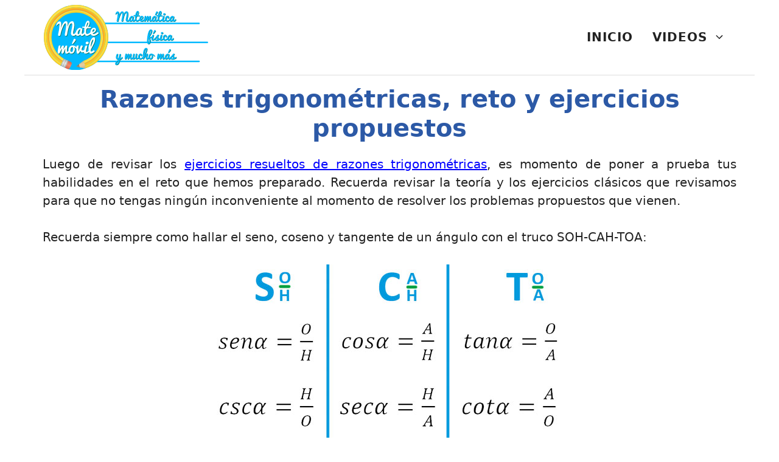

--- FILE ---
content_type: text/html; charset=UTF-8
request_url: https://matemovil.com/razones-trigonometricas-reto-y-ejercicios-propuestos/
body_size: 25885
content:
<!DOCTYPE html><html dir="ltr" lang="es" prefix="og: https://ogp.me/ns#">  <script async src="https://www.googletagmanager.com/gtag/js?id=G-H4YDKQBFJH"></script> <script>window.dataLayer = window.dataLayer || [];
  function gtag(){dataLayer.push(arguments);}
  gtag('js', new Date());

  gtag('config', 'G-H4YDKQBFJH');</script> <head>  <script async src="https://www.googletagmanager.com/gtag/js?id=G-H4YDKQBFJH"></script> <script>window.dataLayer = window.dataLayer || [];
  function gtag(){dataLayer.push(arguments);}
  gtag('js', new Date());

  gtag('config', 'G-H4YDKQBFJH');</script> <meta charset="UTF-8"><title>Razones trigonométricas, reto y ejercicios propuestos | Matemóvil</title><style>img:is([sizes="auto" i], [sizes^="auto," i]) { contain-intrinsic-size: 3000px 1500px }</style><meta name="description" content="¡Pon a prueba tus conocimientos de razones trigonométricas con este reto, y supera a tus amigos!" /><meta name="robots" content="max-image-preview:large" /><meta name="author" content="jorge"/><meta name="keywords" content="razones,trigonométricas,triángulo,rectángulo,ejercicios,resueltos,propuestos,eso,secundaria" /><link rel="canonical" href="https://matemovil.com/razones-trigonometricas-reto-y-ejercicios-propuestos/" /><meta name="generator" content="All in One SEO (AIOSEO) 4.8.9" /><meta property="og:locale" content="es_ES" /><meta property="og:site_name" content="MateMovil" /><meta property="og:type" content="article" /><meta property="og:title" content="Razones trigonométricas, reto y ejercicios propuestos | Matemóvil" /><meta property="og:description" content="¡Pon a prueba tus conocimientos de razones trigonométricas con este reto, y supera a tus amigos!" /><meta property="og:url" content="https://matemovil.com/razones-trigonometricas-reto-y-ejercicios-propuestos/" /><meta property="fb:admins" content="jorgetgreen" /><meta property="og:image" content="https://matemovil.com/wp-content/uploads/2015/09/Razones-trigonométricas-del-triángulo-rectángulo-reto.jpg" /><meta property="og:image:secure_url" content="https://matemovil.com/wp-content/uploads/2015/09/Razones-trigonométricas-del-triángulo-rectángulo-reto.jpg" /><meta property="og:image:width" content="660" /><meta property="og:image:height" content="330" /><meta property="article:published_time" content="2015-09-30T00:25:37+00:00" /><meta property="article:modified_time" content="2022-09-08T22:54:43+00:00" /><meta name="twitter:card" content="summary" /><meta name="twitter:site" content="@frikiaps" /><meta name="twitter:title" content="Razones trigonométricas, reto y ejercicios propuestos | Matemóvil" /><meta name="twitter:description" content="¡Pon a prueba tus conocimientos de razones trigonométricas con este reto, y supera a tus amigos!" /><meta name="twitter:image" content="https://matemovil.com/wp-content/uploads/2015/09/Razones-trigonométricas-del-triángulo-rectángulo-reto.jpg" /> <script type="application/ld+json" class="aioseo-schema">{"@context":"https:\/\/schema.org","@graph":[{"@type":"Article","@id":"https:\/\/matemovil.com\/razones-trigonometricas-reto-y-ejercicios-propuestos\/#article","name":"Razones trigonom\u00e9tricas, reto y ejercicios propuestos | Matem\u00f3vil","headline":"Razones trigonom\u00e9tricas, reto y ejercicios propuestos","author":{"@id":"https:\/\/matemovil.com\/author\/jorge\/#author"},"publisher":{"@id":"https:\/\/matemovil.com\/#organization"},"image":{"@type":"ImageObject","url":"https:\/\/matemovil.com\/wp-content\/uploads\/2015\/09\/Razones-trigonom\u00e9tricas-del-tri\u00e1ngulo-rect\u00e1ngulo-reto.jpg","width":660,"height":330},"datePublished":"2015-09-30T00:25:37+00:00","dateModified":"2022-09-08T22:54:43+00:00","inLanguage":"es-ES","commentCount":58,"mainEntityOfPage":{"@id":"https:\/\/matemovil.com\/razones-trigonometricas-reto-y-ejercicios-propuestos\/#webpage"},"isPartOf":{"@id":"https:\/\/matemovil.com\/razones-trigonometricas-reto-y-ejercicios-propuestos\/#webpage"},"articleSection":"Trigonometr\u00eda, ejercicios, eso, propuestos, razones, rect\u00e1ngulo, resueltos, secundaria, tri\u00e1ngulo, trigonom\u00e9tricas"},{"@type":"BreadcrumbList","@id":"https:\/\/matemovil.com\/razones-trigonometricas-reto-y-ejercicios-propuestos\/#breadcrumblist","itemListElement":[{"@type":"ListItem","@id":"https:\/\/matemovil.com#listItem","position":1,"name":"Inicio","item":"https:\/\/matemovil.com","nextItem":{"@type":"ListItem","@id":"https:\/\/matemovil.com\/category\/trigonometria\/#listItem","name":"Trigonometr\u00eda"}},{"@type":"ListItem","@id":"https:\/\/matemovil.com\/category\/trigonometria\/#listItem","position":2,"name":"Trigonometr\u00eda","item":"https:\/\/matemovil.com\/category\/trigonometria\/","nextItem":{"@type":"ListItem","@id":"https:\/\/matemovil.com\/razones-trigonometricas-reto-y-ejercicios-propuestos\/#listItem","name":"Razones trigonom\u00e9tricas, reto y ejercicios propuestos"},"previousItem":{"@type":"ListItem","@id":"https:\/\/matemovil.com#listItem","name":"Inicio"}},{"@type":"ListItem","@id":"https:\/\/matemovil.com\/razones-trigonometricas-reto-y-ejercicios-propuestos\/#listItem","position":3,"name":"Razones trigonom\u00e9tricas, reto y ejercicios propuestos","previousItem":{"@type":"ListItem","@id":"https:\/\/matemovil.com\/category\/trigonometria\/#listItem","name":"Trigonometr\u00eda"}}]},{"@type":"Organization","@id":"https:\/\/matemovil.com\/#organization","name":"Matem\u00f3vil","description":"Las mejores clases de mate, f\u00edsica y estad\u00edstica","url":"https:\/\/matemovil.com\/","logo":{"@type":"ImageObject","url":"https:\/\/matemovil.com\/wp-content\/uploads\/2022\/07\/Logo-ancho-svg-5.svg","@id":"https:\/\/matemovil.com\/razones-trigonometricas-reto-y-ejercicios-propuestos\/#organizationLogo","width":223,"height":88},"image":{"@id":"https:\/\/matemovil.com\/razones-trigonometricas-reto-y-ejercicios-propuestos\/#organizationLogo"}},{"@type":"Person","@id":"https:\/\/matemovil.com\/author\/jorge\/#author","url":"https:\/\/matemovil.com\/author\/jorge\/","name":"jorge","image":{"@type":"ImageObject","@id":"https:\/\/matemovil.com\/razones-trigonometricas-reto-y-ejercicios-propuestos\/#authorImage","url":"https:\/\/secure.gravatar.com\/avatar\/6785f33411c7d9aa2b8c7e2966cb94f36acff90ecf737413619ba910b75435f9?s=96&d=monsterid&r=g","width":96,"height":96,"caption":"jorge"}},{"@type":"WebPage","@id":"https:\/\/matemovil.com\/razones-trigonometricas-reto-y-ejercicios-propuestos\/#webpage","url":"https:\/\/matemovil.com\/razones-trigonometricas-reto-y-ejercicios-propuestos\/","name":"Razones trigonom\u00e9tricas, reto y ejercicios propuestos | Matem\u00f3vil","description":"\u00a1Pon a prueba tus conocimientos de razones trigonom\u00e9tricas con este reto, y supera a tus amigos!","inLanguage":"es-ES","isPartOf":{"@id":"https:\/\/matemovil.com\/#website"},"breadcrumb":{"@id":"https:\/\/matemovil.com\/razones-trigonometricas-reto-y-ejercicios-propuestos\/#breadcrumblist"},"author":{"@id":"https:\/\/matemovil.com\/author\/jorge\/#author"},"creator":{"@id":"https:\/\/matemovil.com\/author\/jorge\/#author"},"image":{"@type":"ImageObject","url":"https:\/\/matemovil.com\/wp-content\/uploads\/2015\/09\/Razones-trigonom\u00e9tricas-del-tri\u00e1ngulo-rect\u00e1ngulo-reto.jpg","@id":"https:\/\/matemovil.com\/razones-trigonometricas-reto-y-ejercicios-propuestos\/#mainImage","width":660,"height":330},"primaryImageOfPage":{"@id":"https:\/\/matemovil.com\/razones-trigonometricas-reto-y-ejercicios-propuestos\/#mainImage"},"datePublished":"2015-09-30T00:25:37+00:00","dateModified":"2022-09-08T22:54:43+00:00"},{"@type":"WebSite","@id":"https:\/\/matemovil.com\/#website","url":"https:\/\/matemovil.com\/","name":"Matem\u00f3vil","description":"Las mejores clases de mate, f\u00edsica y estad\u00edstica","inLanguage":"es-ES","publisher":{"@id":"https:\/\/matemovil.com\/#organization"}}]}</script> <meta name="viewport" content="width=device-width, initial-scale=1"><link rel="alternate" type="application/rss+xml" title="Matemóvil &raquo; Feed" href="https://matemovil.com/feed/" /><link rel="alternate" type="application/rss+xml" title="Matemóvil &raquo; Feed de los comentarios" href="https://matemovil.com/comments/feed/" /><link rel="alternate" type="application/rss+xml" title="Matemóvil &raquo; Comentario Razones trigonométricas, reto y ejercicios propuestos del feed" href="https://matemovil.com/razones-trigonometricas-reto-y-ejercicios-propuestos/feed/" /><link rel='stylesheet' id='wp-block-library-css' href='https://matemovil.com/wp-includes/css/dist/block-library/style.min.css?ver=6.8.3' media='all' /><style id='classic-theme-styles-inline-css'>/*! This file is auto-generated */
.wp-block-button__link{color:#fff;background-color:#32373c;border-radius:9999px;box-shadow:none;text-decoration:none;padding:calc(.667em + 2px) calc(1.333em + 2px);font-size:1.125em}.wp-block-file__button{background:#32373c;color:#fff;text-decoration:none}</style><style id='global-styles-inline-css'>:root{--wp--preset--aspect-ratio--square: 1;--wp--preset--aspect-ratio--4-3: 4/3;--wp--preset--aspect-ratio--3-4: 3/4;--wp--preset--aspect-ratio--3-2: 3/2;--wp--preset--aspect-ratio--2-3: 2/3;--wp--preset--aspect-ratio--16-9: 16/9;--wp--preset--aspect-ratio--9-16: 9/16;--wp--preset--color--black: #000000;--wp--preset--color--cyan-bluish-gray: #abb8c3;--wp--preset--color--white: #ffffff;--wp--preset--color--pale-pink: #f78da7;--wp--preset--color--vivid-red: #cf2e2e;--wp--preset--color--luminous-vivid-orange: #ff6900;--wp--preset--color--luminous-vivid-amber: #fcb900;--wp--preset--color--light-green-cyan: #7bdcb5;--wp--preset--color--vivid-green-cyan: #00d084;--wp--preset--color--pale-cyan-blue: #8ed1fc;--wp--preset--color--vivid-cyan-blue: #0693e3;--wp--preset--color--vivid-purple: #9b51e0;--wp--preset--color--contrast: var(--contrast);--wp--preset--color--contrast-2: var(--contrast-2);--wp--preset--color--contrast-3: var(--contrast-3);--wp--preset--color--base: var(--base);--wp--preset--color--base-2: var(--base-2);--wp--preset--color--base-3: var(--base-3);--wp--preset--color--accent: var(--accent);--wp--preset--gradient--vivid-cyan-blue-to-vivid-purple: linear-gradient(135deg,rgba(6,147,227,1) 0%,rgb(155,81,224) 100%);--wp--preset--gradient--light-green-cyan-to-vivid-green-cyan: linear-gradient(135deg,rgb(122,220,180) 0%,rgb(0,208,130) 100%);--wp--preset--gradient--luminous-vivid-amber-to-luminous-vivid-orange: linear-gradient(135deg,rgba(252,185,0,1) 0%,rgba(255,105,0,1) 100%);--wp--preset--gradient--luminous-vivid-orange-to-vivid-red: linear-gradient(135deg,rgba(255,105,0,1) 0%,rgb(207,46,46) 100%);--wp--preset--gradient--very-light-gray-to-cyan-bluish-gray: linear-gradient(135deg,rgb(238,238,238) 0%,rgb(169,184,195) 100%);--wp--preset--gradient--cool-to-warm-spectrum: linear-gradient(135deg,rgb(74,234,220) 0%,rgb(151,120,209) 20%,rgb(207,42,186) 40%,rgb(238,44,130) 60%,rgb(251,105,98) 80%,rgb(254,248,76) 100%);--wp--preset--gradient--blush-light-purple: linear-gradient(135deg,rgb(255,206,236) 0%,rgb(152,150,240) 100%);--wp--preset--gradient--blush-bordeaux: linear-gradient(135deg,rgb(254,205,165) 0%,rgb(254,45,45) 50%,rgb(107,0,62) 100%);--wp--preset--gradient--luminous-dusk: linear-gradient(135deg,rgb(255,203,112) 0%,rgb(199,81,192) 50%,rgb(65,88,208) 100%);--wp--preset--gradient--pale-ocean: linear-gradient(135deg,rgb(255,245,203) 0%,rgb(182,227,212) 50%,rgb(51,167,181) 100%);--wp--preset--gradient--electric-grass: linear-gradient(135deg,rgb(202,248,128) 0%,rgb(113,206,126) 100%);--wp--preset--gradient--midnight: linear-gradient(135deg,rgb(2,3,129) 0%,rgb(40,116,252) 100%);--wp--preset--font-size--small: 13px;--wp--preset--font-size--medium: 20px;--wp--preset--font-size--large: 36px;--wp--preset--font-size--x-large: 42px;--wp--preset--spacing--20: 0.44rem;--wp--preset--spacing--30: 0.67rem;--wp--preset--spacing--40: 1rem;--wp--preset--spacing--50: 1.5rem;--wp--preset--spacing--60: 2.25rem;--wp--preset--spacing--70: 3.38rem;--wp--preset--spacing--80: 5.06rem;--wp--preset--shadow--natural: 6px 6px 9px rgba(0, 0, 0, 0.2);--wp--preset--shadow--deep: 12px 12px 50px rgba(0, 0, 0, 0.4);--wp--preset--shadow--sharp: 6px 6px 0px rgba(0, 0, 0, 0.2);--wp--preset--shadow--outlined: 6px 6px 0px -3px rgba(255, 255, 255, 1), 6px 6px rgba(0, 0, 0, 1);--wp--preset--shadow--crisp: 6px 6px 0px rgba(0, 0, 0, 1);}:where(.is-layout-flex){gap: 0.5em;}:where(.is-layout-grid){gap: 0.5em;}body .is-layout-flex{display: flex;}.is-layout-flex{flex-wrap: wrap;align-items: center;}.is-layout-flex > :is(*, div){margin: 0;}body .is-layout-grid{display: grid;}.is-layout-grid > :is(*, div){margin: 0;}:where(.wp-block-columns.is-layout-flex){gap: 2em;}:where(.wp-block-columns.is-layout-grid){gap: 2em;}:where(.wp-block-post-template.is-layout-flex){gap: 1.25em;}:where(.wp-block-post-template.is-layout-grid){gap: 1.25em;}.has-black-color{color: var(--wp--preset--color--black) !important;}.has-cyan-bluish-gray-color{color: var(--wp--preset--color--cyan-bluish-gray) !important;}.has-white-color{color: var(--wp--preset--color--white) !important;}.has-pale-pink-color{color: var(--wp--preset--color--pale-pink) !important;}.has-vivid-red-color{color: var(--wp--preset--color--vivid-red) !important;}.has-luminous-vivid-orange-color{color: var(--wp--preset--color--luminous-vivid-orange) !important;}.has-luminous-vivid-amber-color{color: var(--wp--preset--color--luminous-vivid-amber) !important;}.has-light-green-cyan-color{color: var(--wp--preset--color--light-green-cyan) !important;}.has-vivid-green-cyan-color{color: var(--wp--preset--color--vivid-green-cyan) !important;}.has-pale-cyan-blue-color{color: var(--wp--preset--color--pale-cyan-blue) !important;}.has-vivid-cyan-blue-color{color: var(--wp--preset--color--vivid-cyan-blue) !important;}.has-vivid-purple-color{color: var(--wp--preset--color--vivid-purple) !important;}.has-black-background-color{background-color: var(--wp--preset--color--black) !important;}.has-cyan-bluish-gray-background-color{background-color: var(--wp--preset--color--cyan-bluish-gray) !important;}.has-white-background-color{background-color: var(--wp--preset--color--white) !important;}.has-pale-pink-background-color{background-color: var(--wp--preset--color--pale-pink) !important;}.has-vivid-red-background-color{background-color: var(--wp--preset--color--vivid-red) !important;}.has-luminous-vivid-orange-background-color{background-color: var(--wp--preset--color--luminous-vivid-orange) !important;}.has-luminous-vivid-amber-background-color{background-color: var(--wp--preset--color--luminous-vivid-amber) !important;}.has-light-green-cyan-background-color{background-color: var(--wp--preset--color--light-green-cyan) !important;}.has-vivid-green-cyan-background-color{background-color: var(--wp--preset--color--vivid-green-cyan) !important;}.has-pale-cyan-blue-background-color{background-color: var(--wp--preset--color--pale-cyan-blue) !important;}.has-vivid-cyan-blue-background-color{background-color: var(--wp--preset--color--vivid-cyan-blue) !important;}.has-vivid-purple-background-color{background-color: var(--wp--preset--color--vivid-purple) !important;}.has-black-border-color{border-color: var(--wp--preset--color--black) !important;}.has-cyan-bluish-gray-border-color{border-color: var(--wp--preset--color--cyan-bluish-gray) !important;}.has-white-border-color{border-color: var(--wp--preset--color--white) !important;}.has-pale-pink-border-color{border-color: var(--wp--preset--color--pale-pink) !important;}.has-vivid-red-border-color{border-color: var(--wp--preset--color--vivid-red) !important;}.has-luminous-vivid-orange-border-color{border-color: var(--wp--preset--color--luminous-vivid-orange) !important;}.has-luminous-vivid-amber-border-color{border-color: var(--wp--preset--color--luminous-vivid-amber) !important;}.has-light-green-cyan-border-color{border-color: var(--wp--preset--color--light-green-cyan) !important;}.has-vivid-green-cyan-border-color{border-color: var(--wp--preset--color--vivid-green-cyan) !important;}.has-pale-cyan-blue-border-color{border-color: var(--wp--preset--color--pale-cyan-blue) !important;}.has-vivid-cyan-blue-border-color{border-color: var(--wp--preset--color--vivid-cyan-blue) !important;}.has-vivid-purple-border-color{border-color: var(--wp--preset--color--vivid-purple) !important;}.has-vivid-cyan-blue-to-vivid-purple-gradient-background{background: var(--wp--preset--gradient--vivid-cyan-blue-to-vivid-purple) !important;}.has-light-green-cyan-to-vivid-green-cyan-gradient-background{background: var(--wp--preset--gradient--light-green-cyan-to-vivid-green-cyan) !important;}.has-luminous-vivid-amber-to-luminous-vivid-orange-gradient-background{background: var(--wp--preset--gradient--luminous-vivid-amber-to-luminous-vivid-orange) !important;}.has-luminous-vivid-orange-to-vivid-red-gradient-background{background: var(--wp--preset--gradient--luminous-vivid-orange-to-vivid-red) !important;}.has-very-light-gray-to-cyan-bluish-gray-gradient-background{background: var(--wp--preset--gradient--very-light-gray-to-cyan-bluish-gray) !important;}.has-cool-to-warm-spectrum-gradient-background{background: var(--wp--preset--gradient--cool-to-warm-spectrum) !important;}.has-blush-light-purple-gradient-background{background: var(--wp--preset--gradient--blush-light-purple) !important;}.has-blush-bordeaux-gradient-background{background: var(--wp--preset--gradient--blush-bordeaux) !important;}.has-luminous-dusk-gradient-background{background: var(--wp--preset--gradient--luminous-dusk) !important;}.has-pale-ocean-gradient-background{background: var(--wp--preset--gradient--pale-ocean) !important;}.has-electric-grass-gradient-background{background: var(--wp--preset--gradient--electric-grass) !important;}.has-midnight-gradient-background{background: var(--wp--preset--gradient--midnight) !important;}.has-small-font-size{font-size: var(--wp--preset--font-size--small) !important;}.has-medium-font-size{font-size: var(--wp--preset--font-size--medium) !important;}.has-large-font-size{font-size: var(--wp--preset--font-size--large) !important;}.has-x-large-font-size{font-size: var(--wp--preset--font-size--x-large) !important;}
:where(.wp-block-post-template.is-layout-flex){gap: 1.25em;}:where(.wp-block-post-template.is-layout-grid){gap: 1.25em;}
:where(.wp-block-columns.is-layout-flex){gap: 2em;}:where(.wp-block-columns.is-layout-grid){gap: 2em;}
:root :where(.wp-block-pullquote){font-size: 1.5em;line-height: 1.6;}</style><link rel='stylesheet' id='generate-comments-css' href='https://matemovil.com/wp-content/themes/generatepress/assets/css/components/comments.min.css?ver=3.6.0' media='all' /><link rel='stylesheet' id='generate-style-css' href='https://matemovil.com/wp-content/themes/generatepress/assets/css/main.min.css?ver=3.6.0' media='all' /><style id='generate-style-inline-css'>.is-right-sidebar{width:30%;}.is-left-sidebar{width:30%;}.site-content .content-area{width:100%;}@media (max-width: 768px){.main-navigation .menu-toggle,.sidebar-nav-mobile:not(#sticky-placeholder){display:block;}.main-navigation ul,.gen-sidebar-nav,.main-navigation:not(.slideout-navigation):not(.toggled) .main-nav > ul,.has-inline-mobile-toggle #site-navigation .inside-navigation > *:not(.navigation-search):not(.main-nav){display:none;}.nav-align-right .inside-navigation,.nav-align-center .inside-navigation{justify-content:space-between;}.has-inline-mobile-toggle .mobile-menu-control-wrapper{display:flex;flex-wrap:wrap;}.has-inline-mobile-toggle .inside-header{flex-direction:row;text-align:left;flex-wrap:wrap;}.has-inline-mobile-toggle .header-widget,.has-inline-mobile-toggle #site-navigation{flex-basis:100%;}.nav-float-left .has-inline-mobile-toggle #site-navigation{order:10;}}
.elementor-template-full-width .site-content{display:block;}
.dynamic-author-image-rounded{border-radius:100%;}.dynamic-featured-image, .dynamic-author-image{vertical-align:middle;}.one-container.blog .dynamic-content-template:not(:last-child), .one-container.archive .dynamic-content-template:not(:last-child){padding-bottom:0px;}.dynamic-entry-excerpt > p:last-child{margin-bottom:0px;}</style><link rel='stylesheet' id='generatepress-dynamic-css' href='https://matemovil.com/wp-content/uploads/generatepress/style.min.css?ver=1753392017' media='all' /><style id='generateblocks-inline-css'>.gb-grid-wrapper > .gb-grid-column-c39d197d > .gb-container{display:flex;flex-direction:column;height:100%;}.gb-container-3b56514d{margin-right:32px;margin-left:32px;background-color:#000000;color:var(--base-3);position:relative;overflow:hidden;}.gb-container-3b56514d:before{content:"";background-image:url(https://matemovil.com/wp-content/uploads/2015/09/Razones-trigonométricas-del-triángulo-rectángulo-post.jpg);background-repeat:no-repeat;background-position:center center;background-size:cover;z-index:0;position:absolute;top:0;right:0;bottom:0;left:0;transition:inherit;pointer-events:none;opacity:0.55;}.gb-container-3b56514d > .gb-inside-container{padding:0 30px 70px;z-index:1;position:relative;}.gb-container-3b56514d a, .gb-container-3b56514d a:visited{color:var(--base-3);}.gb-container-3b56514d a:hover{color:var(--base-2);}.gb-grid-wrapper > .gb-grid-column-3b56514d{width:50%;}.gb-grid-wrapper > .gb-grid-column-3b56514d > .gb-container{display:flex;flex-direction:column;height:100%;}.gb-container-3b56514d.gb-has-dynamic-bg:before{background-image:var(--background-url);}.gb-container-3b56514d.gb-no-dynamic-bg:before{background-image:none;}.gb-container-7af5e8ec{text-align:right;margin-right:32px;margin-left:32px;background-color:#000000;color:var(--base-3);position:relative;overflow:hidden;}.gb-container-7af5e8ec:before{content:"";background-image:url(https://matemovil.com/wp-content/uploads/2015/10/Ángulos-notables-ejercicios-resueltos-post.jpg);background-repeat:no-repeat;background-position:center center;background-size:cover;z-index:0;position:absolute;top:0;right:0;bottom:0;left:0;transition:inherit;pointer-events:none;opacity:0.55;}.gb-container-7af5e8ec > .gb-inside-container{padding:0 30px 70px;z-index:1;position:relative;}.gb-container-7af5e8ec a, .gb-container-7af5e8ec a:visited{color:var(--base-3);}.gb-container-7af5e8ec a:hover{color:var(--base-2);}.gb-grid-wrapper > .gb-grid-column-7af5e8ec{width:50%;}.gb-grid-wrapper > .gb-grid-column-7af5e8ec > .gb-container{display:flex;flex-direction:column;height:100%;}.gb-container-7af5e8ec.gb-has-dynamic-bg:before{background-image:var(--background-url);}.gb-container-7af5e8ec.gb-no-dynamic-bg:before{background-image:none;}.gb-grid-wrapper-08b8e963{display:flex;flex-wrap:wrap;margin-left:-6px;}.gb-grid-wrapper-08b8e963 > .gb-grid-column{box-sizing:border-box;padding-left:6px;}h4.gb-headline-f76df98a{font-family:Arial;font-size:17px;padding:5px 10px;margin-top:4px;margin-bottom:20px;margin-left:-26px;color:var(--base-3);background-color:#035bae;display:inline-block;}h3.gb-headline-5994d011{font-family:Arial;font-size:25px;padding-bottom:10px;margin-bottom:0px;}h4.gb-headline-cb4c6b09{font-family:Arial;font-size:17px;text-align:right;padding:5px 10px;margin:4px -26px 20px 0;color:var(--base-3);background-color:#035bae;display:inline-block;}h3.gb-headline-735af384{font-family:Arial;font-size:25px;padding-bottom:10px;margin-bottom:0px;}@media (max-width: 767px) {.gb-grid-wrapper > .gb-grid-column-3b56514d{width:100%;}.gb-grid-wrapper > .gb-grid-column-7af5e8ec{width:100%;}.gb-grid-wrapper-08b8e963 > .gb-grid-column{padding-bottom:7px;}h4.gb-headline-f76df98a{margin-left:-26px;}}:root{--gb-container-width:1200px;}.gb-container .wp-block-image img{vertical-align:middle;}.gb-grid-wrapper .wp-block-image{margin-bottom:0;}.gb-highlight{background:none;}.gb-shape{line-height:0;}</style><link rel='stylesheet' id='generate-offside-css' href='https://matemovil.com/wp-content/plugins/gp-premium/menu-plus/functions/css/offside.min.css?ver=2.3.1' media='all' /><style id='generate-offside-inline-css'>:root{--gp-slideout-width:265px;}.slideout-navigation.main-navigation{background-color:var(--base-3);}.slideout-navigation.main-navigation .main-nav ul li a{color:var(--contrast);}.slideout-navigation.main-navigation .main-nav ul li:not([class*="current-menu-"]):hover > a, .slideout-navigation.main-navigation .main-nav ul li:not([class*="current-menu-"]):focus > a, .slideout-navigation.main-navigation .main-nav ul li.sfHover:not([class*="current-menu-"]) > a{color:var(--contrast-2);background-color:var(--base-2);}.slideout-navigation.main-navigation .main-nav ul li[class*="current-menu-"] > a{color:var(--contrast);background-color:var(--base-3);}.slideout-navigation, .slideout-navigation a{color:var(--contrast);}.slideout-navigation button.slideout-exit{color:var(--contrast);padding-left:16px;padding-right:16px;}.slide-opened nav.toggled .menu-toggle:before{display:none;}@media (max-width: 768px){.menu-bar-item.slideout-toggle{display:none;}}</style><link rel="https://api.w.org/" href="https://matemovil.com/wp-json/" /><link rel="alternate" title="JSON" type="application/json" href="https://matemovil.com/wp-json/wp/v2/posts/1176" /><link rel="EditURI" type="application/rsd+xml" title="RSD" href="https://matemovil.com/xmlrpc.php?rsd" /><meta name="generator" content="WordPress 6.8.3" /><link rel='shortlink' href='https://matemovil.com/?p=1176' /><link rel="alternate" title="oEmbed (JSON)" type="application/json+oembed" href="https://matemovil.com/wp-json/oembed/1.0/embed?url=https%3A%2F%2Fmatemovil.com%2Frazones-trigonometricas-reto-y-ejercicios-propuestos%2F" /><link rel="alternate" title="oEmbed (XML)" type="text/xml+oembed" href="https://matemovil.com/wp-json/oembed/1.0/embed?url=https%3A%2F%2Fmatemovil.com%2Frazones-trigonometricas-reto-y-ejercicios-propuestos%2F&#038;format=xml" /><link rel="pingback" href="https://matemovil.com/xmlrpc.php"><meta name="generator" content="Elementor 3.32.4; features: additional_custom_breakpoints; settings: css_print_method-external, google_font-enabled, font_display-block"><style>.e-con.e-parent:nth-of-type(n+4):not(.e-lazyloaded):not(.e-no-lazyload),
				.e-con.e-parent:nth-of-type(n+4):not(.e-lazyloaded):not(.e-no-lazyload) * {
					background-image: none !important;
				}
				@media screen and (max-height: 1024px) {
					.e-con.e-parent:nth-of-type(n+3):not(.e-lazyloaded):not(.e-no-lazyload),
					.e-con.e-parent:nth-of-type(n+3):not(.e-lazyloaded):not(.e-no-lazyload) * {
						background-image: none !important;
					}
				}
				@media screen and (max-height: 640px) {
					.e-con.e-parent:nth-of-type(n+2):not(.e-lazyloaded):not(.e-no-lazyload),
					.e-con.e-parent:nth-of-type(n+2):not(.e-lazyloaded):not(.e-no-lazyload) * {
						background-image: none !important;
					}
				}</style><link rel="icon" href="https://matemovil.com/wp-content/uploads/2022/07/cropped-Logo-matemovil-16k-32x32.png" sizes="32x32" /><link rel="icon" href="https://matemovil.com/wp-content/uploads/2022/07/cropped-Logo-matemovil-16k-192x192.png" sizes="192x192" /><link rel="apple-touch-icon" href="https://matemovil.com/wp-content/uploads/2022/07/cropped-Logo-matemovil-16k-180x180.png" /><meta name="msapplication-TileImage" content="https://matemovil.com/wp-content/uploads/2022/07/cropped-Logo-matemovil-16k-270x270.png" /><style id="wp-custom-css">/* GeneratePress Site CSS */ /* grey line under navigation */
.site-header {
	border-bottom: 1px solid #dddddd;
}

/* makes featured article section full width */
.generate-columns-container .featured-column {
	width: 100%;
}

/* blockquote style */
blockquote {
  font-size: 22px;
  color: #666666;
  border-left: 2px solid #745acc;
  margin: 40px;
  padding: 0px 20px 0px 30px;
}

.wp-block-buttons {
    margin-bottom: 1em;
}

/* blockquote name text */
cite {
  font-size: 19px;
}
.single h1.entry-title {
text-align: center;
	color: #2c59a6;
}

.single h2 {
	color: #2c59a6;
}

.single h3 {
	color: #2c59a6;
}


.wplogout-social-wrapper {
    margin: 30px 0;
    font-size: 0;
	text-align: center;
}

.wplogout-social-wrapper span {
    font-weight: bold;
    padding-right: 10px;
    font-size: 16px;
}

.wplogout-social-sharing {
    font-size: 17px;
    padding: 7px 20px;
}

@media only screen and (max-width: 600px) {
    .wplogout-social-sharing {
        font-size: 17px;
        padding: 7px 12px;
        display: inline-block;
    }
}

.wplogout-social-sharing svg {
    position: relative;
    top: 0.15em;
    display: inline-block;
	
}



.wplogout-social-facebook {
    fill: #fff;
    background-color: rgba(59, 89, 152, 1);

}

.wplogout-social-facebook:hover {
    background-color: rgba(59, 89, 152, .8);
}

.wplogout-social-twitter {
    fill: #fff;
    background-color: rgba(29, 161, 242, 1);
}

.wplogout-social-twitter:hover {
    background-color: rgba(29, 161, 242, .8);
}

.wplogout-social-pinterest {
    fill: #fff;
    background-color: rgba(189, 8, 28, 1);
}


.wplogout-social-whatsapp {
    fill: #fff;
    background-color: rgba(37, 211, 102, 1);
}

.wplogout-social-whatsapp:hover {
    background-color: rgba(37, 211, 102, .8);
}

figure img {
 	margin-bottom: 20px;
}

 /* End GeneratePress Site CSS */</style></head><body class="wp-singular post-template-default single single-post postid-1176 single-format-standard wp-custom-logo wp-embed-responsive wp-theme-generatepress post-image-above-header post-image-aligned-center slideout-enabled slideout-mobile sticky-menu-fade no-sidebar nav-float-right separate-containers header-aligned-left dropdown-hover elementor-default elementor-kit-7216" itemtype="https://schema.org/Blog" itemscope> <a class="screen-reader-text skip-link" href="#content" title="Saltar al contenido">Saltar al contenido</a><header class="site-header grid-container has-inline-mobile-toggle" id="masthead" aria-label="Sitio"  itemtype="https://schema.org/WPHeader" itemscope><div class="inside-header"><div class="site-logo"> <a href="https://matemovil.com/" rel="home"> <noscript><img  class="header-image is-logo-image" alt="Matemóvil" src="https://matemovil.com/wp-content/uploads/2022/07/Logo-ancho-svg-5.svg" width="223" height="88" /></noscript><img  class="lazyload header-image is-logo-image" alt="Matemóvil" src='data:image/svg+xml,%3Csvg%20xmlns=%22http://www.w3.org/2000/svg%22%20viewBox=%220%200%20223%2088%22%3E%3C/svg%3E' data-src="https://matemovil.com/wp-content/uploads/2022/07/Logo-ancho-svg-5.svg" width="223" height="88" /> </a></div><nav class="main-navigation mobile-menu-control-wrapper" id="mobile-menu-control-wrapper" aria-label="Cambiar a móvil"> <button data-nav="site-navigation" class="menu-toggle" aria-controls="generate-slideout-menu" aria-expanded="false"> <span class="gp-icon icon-menu-bars"><svg viewBox="0 0 512 512" aria-hidden="true" xmlns="http://www.w3.org/2000/svg" width="1em" height="1em"><path d="M0 96c0-13.255 10.745-24 24-24h464c13.255 0 24 10.745 24 24s-10.745 24-24 24H24c-13.255 0-24-10.745-24-24zm0 160c0-13.255 10.745-24 24-24h464c13.255 0 24 10.745 24 24s-10.745 24-24 24H24c-13.255 0-24-10.745-24-24zm0 160c0-13.255 10.745-24 24-24h464c13.255 0 24 10.745 24 24s-10.745 24-24 24H24c-13.255 0-24-10.745-24-24z" /></svg><svg viewBox="0 0 512 512" aria-hidden="true" xmlns="http://www.w3.org/2000/svg" width="1em" height="1em"><path d="M71.029 71.029c9.373-9.372 24.569-9.372 33.942 0L256 222.059l151.029-151.03c9.373-9.372 24.569-9.372 33.942 0 9.372 9.373 9.372 24.569 0 33.942L289.941 256l151.03 151.029c9.372 9.373 9.372 24.569 0 33.942-9.373 9.372-24.569 9.372-33.942 0L256 289.941l-151.029 151.03c-9.373 9.372-24.569 9.372-33.942 0-9.372-9.373-9.372-24.569 0-33.942L222.059 256 71.029 104.971c-9.372-9.373-9.372-24.569 0-33.942z" /></svg></span><span class="screen-reader-text">Menú</span> </button></nav><nav class="main-navigation sub-menu-right" id="site-navigation" aria-label="Principal"  itemtype="https://schema.org/SiteNavigationElement" itemscope><div class="inside-navigation grid-container"> <button class="menu-toggle" aria-controls="generate-slideout-menu" aria-expanded="false"> <span class="gp-icon icon-menu-bars"><svg viewBox="0 0 512 512" aria-hidden="true" xmlns="http://www.w3.org/2000/svg" width="1em" height="1em"><path d="M0 96c0-13.255 10.745-24 24-24h464c13.255 0 24 10.745 24 24s-10.745 24-24 24H24c-13.255 0-24-10.745-24-24zm0 160c0-13.255 10.745-24 24-24h464c13.255 0 24 10.745 24 24s-10.745 24-24 24H24c-13.255 0-24-10.745-24-24zm0 160c0-13.255 10.745-24 24-24h464c13.255 0 24 10.745 24 24s-10.745 24-24 24H24c-13.255 0-24-10.745-24-24z" /></svg><svg viewBox="0 0 512 512" aria-hidden="true" xmlns="http://www.w3.org/2000/svg" width="1em" height="1em"><path d="M71.029 71.029c9.373-9.372 24.569-9.372 33.942 0L256 222.059l151.029-151.03c9.373-9.372 24.569-9.372 33.942 0 9.372 9.373 9.372 24.569 0 33.942L289.941 256l151.03 151.029c9.372 9.373 9.372 24.569 0 33.942-9.373 9.372-24.569 9.372-33.942 0L256 289.941l-151.029 151.03c-9.373 9.372-24.569 9.372-33.942 0-9.372-9.373-9.372-24.569 0-33.942L222.059 256 71.029 104.971c-9.372-9.373-9.372-24.569 0-33.942z" /></svg></span><span class="screen-reader-text">Menú</span> </button><div id="primary-menu" class="main-nav"><ul id="menu-menu-principal" class=" menu sf-menu"><li id="menu-item-36" class="menu-item menu-item-type-custom menu-item-object-custom menu-item-home menu-item-36"><a href="http://matemovil.com/">INICIO</a></li><li id="menu-item-2037" class="menu-item menu-item-type-custom menu-item-object-custom menu-item-has-children menu-item-2037"><a href="https://matemovil.com/videos/">VIDEOS<span role="presentation" class="dropdown-menu-toggle"><span class="gp-icon icon-arrow"><svg viewBox="0 0 330 512" aria-hidden="true" xmlns="http://www.w3.org/2000/svg" width="1em" height="1em"><path d="M305.913 197.085c0 2.266-1.133 4.815-2.833 6.514L171.087 335.593c-1.7 1.7-4.249 2.832-6.515 2.832s-4.815-1.133-6.515-2.832L26.064 203.599c-1.7-1.7-2.832-4.248-2.832-6.514s1.132-4.816 2.832-6.515l14.162-14.163c1.7-1.699 3.966-2.832 6.515-2.832 2.266 0 4.815 1.133 6.515 2.832l111.316 111.317 111.316-111.317c1.7-1.699 4.249-2.832 6.515-2.832s4.815 1.133 6.515 2.832l14.162 14.163c1.7 1.7 2.833 4.249 2.833 6.515z" /></svg></span></span></a><ul class="sub-menu"><li id="menu-item-23" class="menu-item menu-item-type-post_type menu-item-object-page menu-item-23"><a href="https://matemovil.com/curso-de-algebra/">Álgebra</a></li><li id="menu-item-9191" class="menu-item menu-item-type-post_type menu-item-object-page menu-item-9191"><a href="https://matemovil.com/aritmetica/">Aritmética</a></li><li id="menu-item-2031" class="menu-item menu-item-type-post_type menu-item-object-page menu-item-2031"><a href="https://matemovil.com/calculo/">Cálculo</a></li><li id="menu-item-271" class="menu-item menu-item-type-post_type menu-item-object-page menu-item-271"><a href="https://matemovil.com/estadistica/">Estadística</a></li><li id="menu-item-339" class="menu-item menu-item-type-post_type menu-item-object-page menu-item-339"><a href="https://matemovil.com/fisica/">Física</a></li><li id="menu-item-750" class="menu-item menu-item-type-post_type menu-item-object-page menu-item-750"><a href="https://matemovil.com/curso-de-razonamiento-matematico-ejercicios-resueltos/">Razonamiento</a></li><li id="menu-item-1060" class="menu-item menu-item-type-post_type menu-item-object-page menu-item-1060"><a href="https://matemovil.com/trigonometria/">Trigonometría</a></li><li id="menu-item-863" class="menu-item menu-item-type-taxonomy menu-item-object-category menu-item-863"><a href="https://matemovil.com/category/trucos-matematicos/">Trucos</a></li><li id="menu-item-2392" class="menu-item menu-item-type-taxonomy menu-item-object-category menu-item-2392"><a href="https://matemovil.com/category/aplicaciones-de-matematicas-y-fisica/">Aplicaciones</a></li></ul></li></ul></div></div></nav></div></header><div class="site grid-container container hfeed" id="page"><div class="site-content" id="content"><div class="content-area" id="primary"><main class="site-main" id="main"><article id="post-1176" class="post-1176 post type-post status-publish format-standard has-post-thumbnail hentry category-trigonometria tag-ejercicios tag-eso tag-propuestos tag-razones tag-rectangulo tag-resueltos tag-secundaria tag-triangulo tag-trigonometricas" itemtype="https://schema.org/CreativeWork" itemscope><div class="inside-article"><header class="entry-header"><h1 class="entry-title" itemprop="headline">Razones trigonométricas, reto y ejercicios propuestos</h1></header><div class="entry-content" itemprop="text"><p style="text-align: justify;">Luego de revisar los <span style="color: #0000ff;"><a style="color: #0000ff;" href="http://matemovil.com/razones-trigonometricas-en-el-triangulo-rectangulo-ejercicios-resueltos/" target="_blank" rel="noopener noreferrer"><u style="color: #0000ff;">ejercicios resueltos de razones trigonométricas</u></a></span>, es momento de poner a prueba tus habilidades en el reto que hemos preparado. Recuerda revisar la teoría y los ejercicios clásicos que revisamos para que no tengas ningún inconveniente al momento de resolver los problemas propuestos que vienen.</p><p style="text-align: justify;">Recuerda siempre como hallar el seno, coseno y tangente de un ángulo con el truco SOH-CAH-TOA:</p><p style="text-align: justify;"><img fetchpriority="high" decoding="async" class="aligncenter wp-image-1165 size-full" src="http://matemovil.com/wp-content/uploads/2015/09/Razones-trigonométricas-en-el-triángulo-rectángulo-2.jpg" alt="Razones-trigonométricas-en-el-triángulo-rectángulo-2" width="600" height="300" srcset="https://matemovil.com/wp-content/uploads/2015/09/Razones-trigonométricas-en-el-triángulo-rectángulo-2.jpg 600w, https://matemovil.com/wp-content/uploads/2015/09/Razones-trigonométricas-en-el-triángulo-rectángulo-2-300x150.jpg 300w" sizes="(max-width: 600px) 100vw, 600px" /></p><div class='code-block code-block-1' style='margin: 8px 0; clear: both;'> <ins class="adsbygoogle"
 style="display:block"
 data-ad-client="ca-pub-3716538242842092"
 data-ad-slot="9193963507"
 data-ad-format="auto"
 data-full-width-responsive="true"></ins> <script>(adsbygoogle = window.adsbygoogle || []).push({});</script></div><p style="text-align: justify;">Este reto sólo tiene 5 ejercicios que te permitirán consolidar lo aprendido en el capítulo, si tienes alguna duda, o algún inconveniente con los ejercicios, <strong>puedes crear una pregunta en el foro,</strong> dónde siempre estaremos para ayudarte.</p><p style="text-align: justify;">Al momento de terminar, no olvides<strong> compartir tus resultados por facebook</strong> y retar a tus amigos a obtener un mejor resultado. Tendrás las respuestas a tu alcance para que puedas verificar tus resultados.</p><p style="text-align: justify;">El reto ya no está disponible, lo actualizaré más adelante.</p></div><div class="wplogout-social-wrapper"> <span class="hide-on-mobile">Compartir:</span> <a class="wplogout-social-sharing wplogout-social-facebook" href="https://www.facebook.com/sharer/sharer.php?u=https%3A%2F%2Fmatemovil.com%2Frazones-trigonometricas-reto-y-ejercicios-propuestos%2F" target="_blank" rel="nofollow"><svg xmlns="http://www.w3.org/2000/svg" width="18" height="18" viewBox="0 0 24 24"><path d="M9 8h-3v4h3v12h5v-12h3.642l.358-4h-4v-1.667c0-.955.192-1.333 1.115-1.333h2.885v-5h-3.808c-3.596 0-5.192 1.583-5.192 4.615v3.385z"/></svg></a> <a class="wplogout-social-sharing wplogout-social-twitter" href="https://twitter.com/intent/tweet?text=Razones+trigonom%C3%A9tricas%2C+reto+y+ejercicios+propuestos&amp;url=https%3A%2F%2Fmatemovil.com%2Frazones-trigonometricas-reto-y-ejercicios-propuestos%2F&amp;via=matemovil1" target="_blank" rel="nofollow"><svg xmlns="http://www.w3.org/2000/svg" width="18" height="18" viewBox="0 0 24 24"><path d="M24 4.557c-.883.392-1.832.656-2.828.775 1.017-.609 1.798-1.574 2.165-2.724-.951.564-2.005.974-3.127 1.195-.897-.957-2.178-1.555-3.594-1.555-3.179 0-5.515 2.966-4.797 6.045-4.091-.205-7.719-2.165-10.148-5.144-1.29 2.213-.669 5.108 1.523 6.574-.806-.026-1.566-.247-2.229-.616-.054 2.281 1.581 4.415 3.949 4.89-.693.188-1.452.232-2.224.084.626 1.956 2.444 3.379 4.6 3.419-2.07 1.623-4.678 2.348-7.29 2.04 2.179 1.397 4.768 2.212 7.548 2.212 9.142 0 14.307-7.721 13.995-14.646.962-.695 1.797-1.562 2.457-2.549z"/></svg></a> <a class="wplogout-social-sharing wplogout-social-whatsapp" href="https://api.whatsapp.com/send?text=Razones+trigonom%C3%A9tricas%2C+reto+y+ejercicios+propuestos https%3A%2F%2Fmatemovil.com%2Frazones-trigonometricas-reto-y-ejercicios-propuestos%2F" target="_blank" rel="nofollow"><svg xmlns="http://www.w3.org/2000/svg" width="18" height="18" viewBox="0 0 24 24"><path d="M.057 24l1.687-6.163c-1.041-1.804-1.588-3.849-1.587-5.946.003-6.556 5.338-11.891 11.893-11.891 3.181.001 6.167 1.24 8.413 3.488 2.245 2.248 3.481 5.236 3.48 8.414-.003 6.557-5.338 11.892-11.893 11.892-1.99-.001-3.951-.5-5.688-1.448l-6.305 1.654zm6.597-3.807c1.676.995 3.276 1.591 5.392 1.592 5.448 0 9.886-4.434 9.889-9.885.002-5.462-4.415-9.89-9.881-9.892-5.452 0-9.887 4.434-9.889 9.884-.001 2.225.651 3.891 1.746 5.634l-.999 3.648 3.742-.981zm11.387-5.464c-.074-.124-.272-.198-.57-.347-.297-.149-1.758-.868-2.031-.967-.272-.099-.47-.149-.669.149-.198.297-.768.967-.941 1.165-.173.198-.347.223-.644.074-.297-.149-1.255-.462-2.39-1.475-.883-.788-1.48-1.761-1.653-2.059-.173-.297-.018-.458.13-.606.134-.133.297-.347.446-.521.151-.172.2-.296.3-.495.099-.198.05-.372-.025-.521-.075-.148-.669-1.611-.916-2.206-.242-.579-.487-.501-.669-.51l-.57-.01c-.198 0-.52.074-.792.372s-1.04 1.016-1.04 2.479 1.065 2.876 1.213 3.074c.149.198 2.095 3.2 5.076 4.487.709.306 1.263.489 1.694.626.712.226 1.36.194 1.872.118.571-.085 1.758-.719 2.006-1.413.248-.695.248-1.29.173-1.414z"/></svg></a></div></div></article><div class="gb-container gb-container-c39d197d"><div class="gb-inside-container"><div class="gb-grid-wrapper gb-grid-wrapper-08b8e963"><div class="gb-grid-column gb-grid-column-3b56514d"><div class="gb-container gb-container-3b56514d gb-has-dynamic-bg" style="--background-url:url(https://matemovil.com/wp-content/uploads/2015/09/Razones-trigonométricas-del-triángulo-rectángulo-post.jpg)"><div class="gb-inside-container"><h4 class="gb-headline gb-headline-f76df98a gb-headline-text">Clase anterior</h4><h3 class="gb-headline gb-headline-5994d011 gb-headline-text"><a href="https://matemovil.com/razones-trigonometricas-en-el-triangulo-rectangulo-ejercicios-resueltos/">Razones trigonométricas en el triángulo rectángulo, ejercicios resueltos</a></h3></div></div></div><div class="gb-grid-column gb-grid-column-7af5e8ec"><div class="gb-container gb-container-7af5e8ec gb-has-dynamic-bg" style="--background-url:url(https://matemovil.com/wp-content/uploads/2015/10/Ángulos-notables-ejercicios-resueltos-post.jpg)"><div class="gb-inside-container"><h4 class="gb-headline gb-headline-cb4c6b09 gb-headline-text">Siguiente clase</h4><h3 class="gb-headline gb-headline-735af384 gb-headline-text"><a href="https://matemovil.com/angulos-notables-ejercicios-resueltos/">Ángulos notables, ejercicios resueltos</a></h3></div></div></div></div></div></div><div class="comments-area"><div id="comments"><h2 class="comments-title">58 comentarios en «Razones trigonométricas, reto y ejercicios propuestos»</h2><ol class="comment-list"><li><div class='code-block code-block-2' style='margin: 8px 0; clear: both;'> <ins class="adsbygoogle"
 style="display:block"
 data-ad-format="autorelaxed"
 data-ad-client="ca-pub-3716538242842092"
 data-ad-slot="6395030848"></ins> <script>(adsbygoogle = window.adsbygoogle || []).push({});</script></div></li><li id="comment-1256" class="pingback even thread-even depth-1"><div class="comment-body"> Pingback: <a href="http://matemovil.com/razones-trigonometricas-en-el-triangulo-rectangulo-ejercicios-resueltos/" class="url" rel="ugc">Razones trigonométricas en el triángulo rectángulo, ejercicios resueltos | MateMovil</a></div></li><li id="comment-1558" class="comment odd alt thread-odd thread-alt depth-1 parent"><article class="comment-body" id="div-comment-1558"  itemtype="https://schema.org/Comment" itemscope><footer class="comment-meta" aria-label="Meta de comentarios"> <noscript><img alt='' src='https://secure.gravatar.com/avatar/339815280baeabe76add138da2604926eb9d5585030eee8a57ecbaa7ed2dc34b?s=50&#038;d=monsterid&#038;r=g' srcset='https://secure.gravatar.com/avatar/339815280baeabe76add138da2604926eb9d5585030eee8a57ecbaa7ed2dc34b?s=100&#038;d=monsterid&#038;r=g 2x' class='avatar avatar-50 photo' height='50' width='50' decoding='async'/></noscript><img alt='' src='data:image/svg+xml,%3Csvg%20xmlns=%22http://www.w3.org/2000/svg%22%20viewBox=%220%200%2050%2050%22%3E%3C/svg%3E' data-src='https://secure.gravatar.com/avatar/339815280baeabe76add138da2604926eb9d5585030eee8a57ecbaa7ed2dc34b?s=50&#038;d=monsterid&#038;r=g' data-srcset='https://secure.gravatar.com/avatar/339815280baeabe76add138da2604926eb9d5585030eee8a57ecbaa7ed2dc34b?s=100&#038;d=monsterid&#038;r=g 2x' class='lazyload avatar avatar-50 photo' height='50' width='50' decoding='async'/><div class="comment-author-info"><div class="comment-author vcard" itemprop="author" itemtype="https://schema.org/Person" itemscope> <cite itemprop="name" class="fn">abel</cite></div><div class="entry-meta comment-metadata"> <a href="https://matemovil.com/razones-trigonometricas-reto-y-ejercicios-propuestos/#comment-1558"> <time datetime="2015-12-21T15:46:12+00:00" itemprop="datePublished"> diciembre 21, 2015 a las 3:46 pm </time> </a></div></div></footer><div class="comment-content" itemprop="text"><p>Una pista porfa para el último ejercicio esta muy difícil  😀<br /> Psdt: gracias por los videos me ayudan mucho</p> <span class="reply"><a rel="nofollow" class="comment-reply-link" href="#comment-1558" data-commentid="1558" data-postid="1176" data-belowelement="div-comment-1558" data-respondelement="respond" data-replyto="Responder a abel" aria-label="Responder a abel">Responder</a></span></div></article><ul class="children"><li id="comment-4367" class="comment even depth-2"><article class="comment-body" id="div-comment-4367"  itemtype="https://schema.org/Comment" itemscope><footer class="comment-meta" aria-label="Meta de comentarios"> <noscript><img alt='' src='https://secure.gravatar.com/avatar/ce608759beee821fc848237e8054b0c5533398b6158ab744ac7750ac799486c1?s=50&#038;d=monsterid&#038;r=g' srcset='https://secure.gravatar.com/avatar/ce608759beee821fc848237e8054b0c5533398b6158ab744ac7750ac799486c1?s=100&#038;d=monsterid&#038;r=g 2x' class='avatar avatar-50 photo' height='50' width='50' decoding='async'/></noscript><img alt='' src='data:image/svg+xml,%3Csvg%20xmlns=%22http://www.w3.org/2000/svg%22%20viewBox=%220%200%2050%2050%22%3E%3C/svg%3E' data-src='https://secure.gravatar.com/avatar/ce608759beee821fc848237e8054b0c5533398b6158ab744ac7750ac799486c1?s=50&#038;d=monsterid&#038;r=g' data-srcset='https://secure.gravatar.com/avatar/ce608759beee821fc848237e8054b0c5533398b6158ab744ac7750ac799486c1?s=100&#038;d=monsterid&#038;r=g 2x' class='lazyload avatar avatar-50 photo' height='50' width='50' decoding='async'/><div class="comment-author-info"><div class="comment-author vcard" itemprop="author" itemtype="https://schema.org/Person" itemscope> <cite itemprop="name" class="fn">Kevin</cite></div><div class="entry-meta comment-metadata"> <a href="https://matemovil.com/razones-trigonometricas-reto-y-ejercicios-propuestos/#comment-4367"> <time datetime="2018-08-02T21:45:07+00:00" itemprop="datePublished"> agosto 2, 2018 a las 9:45 pm </time> </a></div></div></footer><div class="comment-content" itemprop="text"><p>2 √2</p> <span class="reply"><a rel="nofollow" class="comment-reply-link" href="#comment-4367" data-commentid="4367" data-postid="1176" data-belowelement="div-comment-4367" data-respondelement="respond" data-replyto="Responder a Kevin" aria-label="Responder a Kevin">Responder</a></span></div></article></li><li id="comment-4412" class="comment odd alt depth-2"><article class="comment-body" id="div-comment-4412"  itemtype="https://schema.org/Comment" itemscope><footer class="comment-meta" aria-label="Meta de comentarios"> <noscript><img alt='' src='https://secure.gravatar.com/avatar/d8625370148e5de1f0a01e6ed4628a8e923677010993dbb187b76fa1943cf979?s=50&#038;d=monsterid&#038;r=g' srcset='https://secure.gravatar.com/avatar/d8625370148e5de1f0a01e6ed4628a8e923677010993dbb187b76fa1943cf979?s=100&#038;d=monsterid&#038;r=g 2x' class='avatar avatar-50 photo' height='50' width='50' decoding='async'/></noscript><img alt='' src='data:image/svg+xml,%3Csvg%20xmlns=%22http://www.w3.org/2000/svg%22%20viewBox=%220%200%2050%2050%22%3E%3C/svg%3E' data-src='https://secure.gravatar.com/avatar/d8625370148e5de1f0a01e6ed4628a8e923677010993dbb187b76fa1943cf979?s=50&#038;d=monsterid&#038;r=g' data-srcset='https://secure.gravatar.com/avatar/d8625370148e5de1f0a01e6ed4628a8e923677010993dbb187b76fa1943cf979?s=100&#038;d=monsterid&#038;r=g 2x' class='lazyload avatar avatar-50 photo' height='50' width='50' decoding='async'/><div class="comment-author-info"><div class="comment-author vcard" itemprop="author" itemtype="https://schema.org/Person" itemscope> <cite itemprop="name" class="fn">Jordan</cite></div><div class="entry-meta comment-metadata"> <a href="https://matemovil.com/razones-trigonometricas-reto-y-ejercicios-propuestos/#comment-4412"> <time datetime="2018-08-15T22:00:54+00:00" itemprop="datePublished"> agosto 15, 2018 a las 10:00 pm </time> </a></div></div></footer><div class="comment-content" itemprop="text"><p>el último ejercicio se responde recordando el capítulo de teoría de exponentes, te recomiendo ver el video de teoría de exponentes nivel 2b de matemovil</p> <span class="reply"><a rel="nofollow" class="comment-reply-link" href="#comment-4412" data-commentid="4412" data-postid="1176" data-belowelement="div-comment-4412" data-respondelement="respond" data-replyto="Responder a Jordan" aria-label="Responder a Jordan">Responder</a></span></div></article></li><li id="comment-7355" class="comment even depth-2"><article class="comment-body" id="div-comment-7355"  itemtype="https://schema.org/Comment" itemscope><footer class="comment-meta" aria-label="Meta de comentarios"> <noscript><img alt='' src='https://secure.gravatar.com/avatar/368cd157b39669895c38ae0ecc4567b96f3a80c4673d410b18185370d929f4ae?s=50&#038;d=monsterid&#038;r=g' srcset='https://secure.gravatar.com/avatar/368cd157b39669895c38ae0ecc4567b96f3a80c4673d410b18185370d929f4ae?s=100&#038;d=monsterid&#038;r=g 2x' class='avatar avatar-50 photo' height='50' width='50' decoding='async'/></noscript><img alt='' src='data:image/svg+xml,%3Csvg%20xmlns=%22http://www.w3.org/2000/svg%22%20viewBox=%220%200%2050%2050%22%3E%3C/svg%3E' data-src='https://secure.gravatar.com/avatar/368cd157b39669895c38ae0ecc4567b96f3a80c4673d410b18185370d929f4ae?s=50&#038;d=monsterid&#038;r=g' data-srcset='https://secure.gravatar.com/avatar/368cd157b39669895c38ae0ecc4567b96f3a80c4673d410b18185370d929f4ae?s=100&#038;d=monsterid&#038;r=g 2x' class='lazyload avatar avatar-50 photo' height='50' width='50' decoding='async'/><div class="comment-author-info"><div class="comment-author vcard" itemprop="author" itemtype="https://schema.org/Person" itemscope> <cite itemprop="name" class="fn"><a href="http://google" class="url" rel="ugc external nofollow">Jhans</a></cite></div><div class="entry-meta comment-metadata"> <a href="https://matemovil.com/razones-trigonometricas-reto-y-ejercicios-propuestos/#comment-7355"> <time datetime="2021-01-25T05:13:20+00:00" itemprop="datePublished"> enero 25, 2021 a las 5:13 am </time> </a></div></div></footer><div class="comment-content" itemprop="text"><p>gracias, tenia un fallo en la contangennte de Y</p> <span class="reply"><a rel="nofollow" class="comment-reply-link" href="#comment-7355" data-commentid="7355" data-postid="1176" data-belowelement="div-comment-7355" data-respondelement="respond" data-replyto="Responder a Jhans" aria-label="Responder a Jhans">Responder</a></span></div></article></li></ul></li><li id="comment-1693" class="comment odd alt thread-even depth-1 parent"><article class="comment-body" id="div-comment-1693"  itemtype="https://schema.org/Comment" itemscope><footer class="comment-meta" aria-label="Meta de comentarios"> <noscript><img alt='' src='https://secure.gravatar.com/avatar/1c33e92c3bb7c618e89f7f0ec47fa4cb3d1b39fbe09d5f412b93379bf26bffd5?s=50&#038;d=monsterid&#038;r=g' srcset='https://secure.gravatar.com/avatar/1c33e92c3bb7c618e89f7f0ec47fa4cb3d1b39fbe09d5f412b93379bf26bffd5?s=100&#038;d=monsterid&#038;r=g 2x' class='avatar avatar-50 photo' height='50' width='50' decoding='async'/></noscript><img alt='' src='data:image/svg+xml,%3Csvg%20xmlns=%22http://www.w3.org/2000/svg%22%20viewBox=%220%200%2050%2050%22%3E%3C/svg%3E' data-src='https://secure.gravatar.com/avatar/1c33e92c3bb7c618e89f7f0ec47fa4cb3d1b39fbe09d5f412b93379bf26bffd5?s=50&#038;d=monsterid&#038;r=g' data-srcset='https://secure.gravatar.com/avatar/1c33e92c3bb7c618e89f7f0ec47fa4cb3d1b39fbe09d5f412b93379bf26bffd5?s=100&#038;d=monsterid&#038;r=g 2x' class='lazyload avatar avatar-50 photo' height='50' width='50' decoding='async'/><div class="comment-author-info"><div class="comment-author vcard" itemprop="author" itemtype="https://schema.org/Person" itemscope> <cite itemprop="name" class="fn">sebastian</cite></div><div class="entry-meta comment-metadata"> <a href="https://matemovil.com/razones-trigonometricas-reto-y-ejercicios-propuestos/#comment-1693"> <time datetime="2016-02-09T03:46:02+00:00" itemprop="datePublished"> febrero 9, 2016 a las 3:46 am </time> </a></div></div></footer><div class="comment-content" itemprop="text"><p>las respuestas de los ejercicios que dejo donde estan</p> <span class="reply"><a rel="nofollow" class="comment-reply-link" href="#comment-1693" data-commentid="1693" data-postid="1176" data-belowelement="div-comment-1693" data-respondelement="respond" data-replyto="Responder a sebastian" aria-label="Responder a sebastian">Responder</a></span></div></article><ul class="children"><li id="comment-1694" class="comment byuser comment-author-jorge bypostauthor even depth-2"><article class="comment-body" id="div-comment-1694"  itemtype="https://schema.org/Comment" itemscope><footer class="comment-meta" aria-label="Meta de comentarios"> <noscript><img alt='' src='https://secure.gravatar.com/avatar/6785f33411c7d9aa2b8c7e2966cb94f36acff90ecf737413619ba910b75435f9?s=50&#038;d=monsterid&#038;r=g' srcset='https://secure.gravatar.com/avatar/6785f33411c7d9aa2b8c7e2966cb94f36acff90ecf737413619ba910b75435f9?s=100&#038;d=monsterid&#038;r=g 2x' class='avatar avatar-50 photo' height='50' width='50' decoding='async'/></noscript><img alt='' src='data:image/svg+xml,%3Csvg%20xmlns=%22http://www.w3.org/2000/svg%22%20viewBox=%220%200%2050%2050%22%3E%3C/svg%3E' data-src='https://secure.gravatar.com/avatar/6785f33411c7d9aa2b8c7e2966cb94f36acff90ecf737413619ba910b75435f9?s=50&#038;d=monsterid&#038;r=g' data-srcset='https://secure.gravatar.com/avatar/6785f33411c7d9aa2b8c7e2966cb94f36acff90ecf737413619ba910b75435f9?s=100&#038;d=monsterid&#038;r=g 2x' class='lazyload avatar avatar-50 photo' height='50' width='50' decoding='async'/><div class="comment-author-info"><div class="comment-author vcard" itemprop="author" itemtype="https://schema.org/Person" itemscope> <cite itemprop="name" class="fn">jorge</cite></div><div class="entry-meta comment-metadata"> <a href="https://matemovil.com/razones-trigonometricas-reto-y-ejercicios-propuestos/#comment-1694"> <time datetime="2016-02-09T14:22:24+00:00" itemprop="datePublished"> febrero 9, 2016 a las 2:22 pm </time> </a></div></div></footer><div class="comment-content" itemprop="text"><p>Luego de que escoges tu alternativa, sale marcada de color verde.</p> <span class="reply"><a rel="nofollow" class="comment-reply-link" href="#comment-1694" data-commentid="1694" data-postid="1176" data-belowelement="div-comment-1694" data-respondelement="respond" data-replyto="Responder a jorge" aria-label="Responder a jorge">Responder</a></span></div></article></li></ul></li><li id="comment-1775" class="comment odd alt thread-odd thread-alt depth-1 parent"><article class="comment-body" id="div-comment-1775"  itemtype="https://schema.org/Comment" itemscope><footer class="comment-meta" aria-label="Meta de comentarios"> <noscript><img alt='' src='https://secure.gravatar.com/avatar/6aec6d7d9697523f4371531c349c30be451281b2afad4f42b1547a8ac7c7afdf?s=50&#038;d=monsterid&#038;r=g' srcset='https://secure.gravatar.com/avatar/6aec6d7d9697523f4371531c349c30be451281b2afad4f42b1547a8ac7c7afdf?s=100&#038;d=monsterid&#038;r=g 2x' class='avatar avatar-50 photo' height='50' width='50' decoding='async'/></noscript><img alt='' src='data:image/svg+xml,%3Csvg%20xmlns=%22http://www.w3.org/2000/svg%22%20viewBox=%220%200%2050%2050%22%3E%3C/svg%3E' data-src='https://secure.gravatar.com/avatar/6aec6d7d9697523f4371531c349c30be451281b2afad4f42b1547a8ac7c7afdf?s=50&#038;d=monsterid&#038;r=g' data-srcset='https://secure.gravatar.com/avatar/6aec6d7d9697523f4371531c349c30be451281b2afad4f42b1547a8ac7c7afdf?s=100&#038;d=monsterid&#038;r=g 2x' class='lazyload avatar avatar-50 photo' height='50' width='50' decoding='async'/><div class="comment-author-info"><div class="comment-author vcard" itemprop="author" itemtype="https://schema.org/Person" itemscope> <cite itemprop="name" class="fn">javier</cite></div><div class="entry-meta comment-metadata"> <a href="https://matemovil.com/razones-trigonometricas-reto-y-ejercicios-propuestos/#comment-1775"> <time datetime="2016-02-24T01:04:13+00:00" itemprop="datePublished"> febrero 24, 2016 a las 1:04 am </time> </a></div></div></footer><div class="comment-content" itemprop="text"><p>En el ultimo ejercicio llego hasta (b/C)^(b/c)= raiz cubica de 9 partido 3<br /> despues no se que mas hacer</p> <span class="reply"><a rel="nofollow" class="comment-reply-link" href="#comment-1775" data-commentid="1775" data-postid="1176" data-belowelement="div-comment-1775" data-respondelement="respond" data-replyto="Responder a javier" aria-label="Responder a javier">Responder</a></span></div></article><ul class="children"><li id="comment-1904" class="comment even depth-2 parent"><article class="comment-body" id="div-comment-1904"  itemtype="https://schema.org/Comment" itemscope><footer class="comment-meta" aria-label="Meta de comentarios"> <noscript><img alt='' src='https://secure.gravatar.com/avatar/4f4b5c7dcfca37e745e931efd24ed46b653d4cb70f0aabd5a25c7bb90fdf5f3c?s=50&#038;d=monsterid&#038;r=g' srcset='https://secure.gravatar.com/avatar/4f4b5c7dcfca37e745e931efd24ed46b653d4cb70f0aabd5a25c7bb90fdf5f3c?s=100&#038;d=monsterid&#038;r=g 2x' class='avatar avatar-50 photo' height='50' width='50' decoding='async'/></noscript><img alt='' src='data:image/svg+xml,%3Csvg%20xmlns=%22http://www.w3.org/2000/svg%22%20viewBox=%220%200%2050%2050%22%3E%3C/svg%3E' data-src='https://secure.gravatar.com/avatar/4f4b5c7dcfca37e745e931efd24ed46b653d4cb70f0aabd5a25c7bb90fdf5f3c?s=50&#038;d=monsterid&#038;r=g' data-srcset='https://secure.gravatar.com/avatar/4f4b5c7dcfca37e745e931efd24ed46b653d4cb70f0aabd5a25c7bb90fdf5f3c?s=100&#038;d=monsterid&#038;r=g 2x' class='lazyload avatar avatar-50 photo' height='50' width='50' decoding='async'/><div class="comment-author-info"><div class="comment-author vcard" itemprop="author" itemtype="https://schema.org/Person" itemscope> <cite itemprop="name" class="fn">ELVIS SANTA CRUZ</cite></div><div class="entry-meta comment-metadata"> <a href="https://matemovil.com/razones-trigonometricas-reto-y-ejercicios-propuestos/#comment-1904"> <time datetime="2016-04-09T22:18:50+00:00" itemprop="datePublished"> abril 9, 2016 a las 10:18 pm </time> </a></div></div></footer><div class="comment-content" itemprop="text"><p>luego te das cuenta que el coseno es igual a 1/3  y calculas lo que te piden</p> <span class="reply"><a rel="nofollow" class="comment-reply-link" href="#comment-1904" data-commentid="1904" data-postid="1176" data-belowelement="div-comment-1904" data-respondelement="respond" data-replyto="Responder a ELVIS SANTA CRUZ" aria-label="Responder a ELVIS SANTA CRUZ">Responder</a></span></div></article><ul class="children"><li id="comment-3844" class="comment odd alt depth-3"><article class="comment-body" id="div-comment-3844"  itemtype="https://schema.org/Comment" itemscope><footer class="comment-meta" aria-label="Meta de comentarios"> <noscript><img alt='' src='https://secure.gravatar.com/avatar/0dcb96bc2e46031a2471c61c7039a7c56395dacfc38c499f047e8c283ea0bb7e?s=50&#038;d=monsterid&#038;r=g' srcset='https://secure.gravatar.com/avatar/0dcb96bc2e46031a2471c61c7039a7c56395dacfc38c499f047e8c283ea0bb7e?s=100&#038;d=monsterid&#038;r=g 2x' class='avatar avatar-50 photo' height='50' width='50' decoding='async'/></noscript><img alt='' src='data:image/svg+xml,%3Csvg%20xmlns=%22http://www.w3.org/2000/svg%22%20viewBox=%220%200%2050%2050%22%3E%3C/svg%3E' data-src='https://secure.gravatar.com/avatar/0dcb96bc2e46031a2471c61c7039a7c56395dacfc38c499f047e8c283ea0bb7e?s=50&#038;d=monsterid&#038;r=g' data-srcset='https://secure.gravatar.com/avatar/0dcb96bc2e46031a2471c61c7039a7c56395dacfc38c499f047e8c283ea0bb7e?s=100&#038;d=monsterid&#038;r=g 2x' class='lazyload avatar avatar-50 photo' height='50' width='50' decoding='async'/><div class="comment-author-info"><div class="comment-author vcard" itemprop="author" itemtype="https://schema.org/Person" itemscope> <cite itemprop="name" class="fn">carlos</cite></div><div class="entry-meta comment-metadata"> <a href="https://matemovil.com/razones-trigonometricas-reto-y-ejercicios-propuestos/#comment-3844"> <time datetime="2018-01-14T17:35:59+00:00" itemprop="datePublished"> enero 14, 2018 a las 5:35 pm </time> </a></div></div></footer><div class="comment-content" itemprop="text"><p>me puedes ayudar con ese ultimo problema por favor !!</p> <span class="reply"><a rel="nofollow" class="comment-reply-link" href="#comment-3844" data-commentid="3844" data-postid="1176" data-belowelement="div-comment-3844" data-respondelement="respond" data-replyto="Responder a carlos" aria-label="Responder a carlos">Responder</a></span></div></article></li></ul></li></ul></li><li id="comment-1964" class="comment even thread-even depth-1"><article class="comment-body" id="div-comment-1964"  itemtype="https://schema.org/Comment" itemscope><footer class="comment-meta" aria-label="Meta de comentarios"> <noscript><img alt='' src='https://secure.gravatar.com/avatar/e3ba3ce5fc79f051cf796b53c3b8b5efbb8da3c2813e15cd862e2bc1f6b894a3?s=50&#038;d=monsterid&#038;r=g' srcset='https://secure.gravatar.com/avatar/e3ba3ce5fc79f051cf796b53c3b8b5efbb8da3c2813e15cd862e2bc1f6b894a3?s=100&#038;d=monsterid&#038;r=g 2x' class='avatar avatar-50 photo' height='50' width='50' decoding='async'/></noscript><img alt='' src='data:image/svg+xml,%3Csvg%20xmlns=%22http://www.w3.org/2000/svg%22%20viewBox=%220%200%2050%2050%22%3E%3C/svg%3E' data-src='https://secure.gravatar.com/avatar/e3ba3ce5fc79f051cf796b53c3b8b5efbb8da3c2813e15cd862e2bc1f6b894a3?s=50&#038;d=monsterid&#038;r=g' data-srcset='https://secure.gravatar.com/avatar/e3ba3ce5fc79f051cf796b53c3b8b5efbb8da3c2813e15cd862e2bc1f6b894a3?s=100&#038;d=monsterid&#038;r=g 2x' class='lazyload avatar avatar-50 photo' height='50' width='50' decoding='async'/><div class="comment-author-info"><div class="comment-author vcard" itemprop="author" itemtype="https://schema.org/Person" itemscope> <cite itemprop="name" class="fn"><a href="http://facebook" class="url" rel="ugc external nofollow">Renan</a></cite></div><div class="entry-meta comment-metadata"> <a href="https://matemovil.com/razones-trigonometricas-reto-y-ejercicios-propuestos/#comment-1964"> <time datetime="2016-04-29T16:44:58+00:00" itemprop="datePublished"> abril 29, 2016 a las 4:44 pm </time> </a></div></div></footer><div class="comment-content" itemprop="text"><p>no me sale la ultima, AYUDA! :&#8217;V!!</p> <span class="reply"><a rel="nofollow" class="comment-reply-link" href="#comment-1964" data-commentid="1964" data-postid="1176" data-belowelement="div-comment-1964" data-respondelement="respond" data-replyto="Responder a Renan" aria-label="Responder a Renan">Responder</a></span></div></article></li><li id="comment-2299" class="comment odd alt thread-odd thread-alt depth-1 parent"><article class="comment-body" id="div-comment-2299"  itemtype="https://schema.org/Comment" itemscope><footer class="comment-meta" aria-label="Meta de comentarios"> <noscript><img alt='' src='https://secure.gravatar.com/avatar/e1693ba99a373db01029f5c14ae92e053cec5062ef1ce9eb7a07e7fc4a3a0f18?s=50&#038;d=monsterid&#038;r=g' srcset='https://secure.gravatar.com/avatar/e1693ba99a373db01029f5c14ae92e053cec5062ef1ce9eb7a07e7fc4a3a0f18?s=100&#038;d=monsterid&#038;r=g 2x' class='avatar avatar-50 photo' height='50' width='50' decoding='async'/></noscript><img alt='' src='data:image/svg+xml,%3Csvg%20xmlns=%22http://www.w3.org/2000/svg%22%20viewBox=%220%200%2050%2050%22%3E%3C/svg%3E' data-src='https://secure.gravatar.com/avatar/e1693ba99a373db01029f5c14ae92e053cec5062ef1ce9eb7a07e7fc4a3a0f18?s=50&#038;d=monsterid&#038;r=g' data-srcset='https://secure.gravatar.com/avatar/e1693ba99a373db01029f5c14ae92e053cec5062ef1ce9eb7a07e7fc4a3a0f18?s=100&#038;d=monsterid&#038;r=g 2x' class='lazyload avatar avatar-50 photo' height='50' width='50' decoding='async'/><div class="comment-author-info"><div class="comment-author vcard" itemprop="author" itemtype="https://schema.org/Person" itemscope> <cite itemprop="name" class="fn"><a href="http://nmbnz" class="url" rel="ugc external nofollow">roberto</a></cite></div><div class="entry-meta comment-metadata"> <a href="https://matemovil.com/razones-trigonometricas-reto-y-ejercicios-propuestos/#comment-2299"> <time datetime="2016-09-29T20:16:20+00:00" itemprop="datePublished"> septiembre 29, 2016 a las 8:16 pm </time> </a></div></div></footer><div class="comment-content" itemprop="text"><p>x fas una ayuda con el ultimo</p> <span class="reply"><a rel="nofollow" class="comment-reply-link" href="#comment-2299" data-commentid="2299" data-postid="1176" data-belowelement="div-comment-2299" data-respondelement="respond" data-replyto="Responder a roberto" aria-label="Responder a roberto">Responder</a></span></div></article><ul class="children"><li id="comment-2608" class="comment even depth-2 parent"><article class="comment-body" id="div-comment-2608"  itemtype="https://schema.org/Comment" itemscope><footer class="comment-meta" aria-label="Meta de comentarios"> <noscript><img alt='' src='https://secure.gravatar.com/avatar/40c4174f3f24e049aa7689cef8492ae3e01959d443d02f8b6ea22e274b6d0678?s=50&#038;d=monsterid&#038;r=g' srcset='https://secure.gravatar.com/avatar/40c4174f3f24e049aa7689cef8492ae3e01959d443d02f8b6ea22e274b6d0678?s=100&#038;d=monsterid&#038;r=g 2x' class='avatar avatar-50 photo' height='50' width='50' decoding='async'/></noscript><img alt='' src='data:image/svg+xml,%3Csvg%20xmlns=%22http://www.w3.org/2000/svg%22%20viewBox=%220%200%2050%2050%22%3E%3C/svg%3E' data-src='https://secure.gravatar.com/avatar/40c4174f3f24e049aa7689cef8492ae3e01959d443d02f8b6ea22e274b6d0678?s=50&#038;d=monsterid&#038;r=g' data-srcset='https://secure.gravatar.com/avatar/40c4174f3f24e049aa7689cef8492ae3e01959d443d02f8b6ea22e274b6d0678?s=100&#038;d=monsterid&#038;r=g 2x' class='lazyload avatar avatar-50 photo' height='50' width='50' decoding='async'/><div class="comment-author-info"><div class="comment-author vcard" itemprop="author" itemtype="https://schema.org/Person" itemscope> <cite itemprop="name" class="fn">junior</cite></div><div class="entry-meta comment-metadata"> <a href="https://matemovil.com/razones-trigonometricas-reto-y-ejercicios-propuestos/#comment-2608"> <time datetime="2016-10-26T03:13:09+00:00" itemprop="datePublished"> octubre 26, 2016 a las 3:13 am </time> </a></div></div></footer><div class="comment-content" itemprop="text"><p>la respuesta esta en el foro búscalo esta bien explicado 😀</p> <span class="reply"><a rel="nofollow" class="comment-reply-link" href="#comment-2608" data-commentid="2608" data-postid="1176" data-belowelement="div-comment-2608" data-respondelement="respond" data-replyto="Responder a junior" aria-label="Responder a junior">Responder</a></span></div></article><ul class="children"><li id="comment-3154" class="comment odd alt depth-3"><article class="comment-body" id="div-comment-3154"  itemtype="https://schema.org/Comment" itemscope><footer class="comment-meta" aria-label="Meta de comentarios"> <noscript><img alt='' src='https://secure.gravatar.com/avatar/1d2e42e077b0d312f21f90fe35a2b535ed7d76be1d249e996a2f631cac844887?s=50&#038;d=monsterid&#038;r=g' srcset='https://secure.gravatar.com/avatar/1d2e42e077b0d312f21f90fe35a2b535ed7d76be1d249e996a2f631cac844887?s=100&#038;d=monsterid&#038;r=g 2x' class='avatar avatar-50 photo' height='50' width='50' decoding='async'/></noscript><img alt='' src='data:image/svg+xml,%3Csvg%20xmlns=%22http://www.w3.org/2000/svg%22%20viewBox=%220%200%2050%2050%22%3E%3C/svg%3E' data-src='https://secure.gravatar.com/avatar/1d2e42e077b0d312f21f90fe35a2b535ed7d76be1d249e996a2f631cac844887?s=50&#038;d=monsterid&#038;r=g' data-srcset='https://secure.gravatar.com/avatar/1d2e42e077b0d312f21f90fe35a2b535ed7d76be1d249e996a2f631cac844887?s=100&#038;d=monsterid&#038;r=g 2x' class='lazyload avatar avatar-50 photo' height='50' width='50' decoding='async'/><div class="comment-author-info"><div class="comment-author vcard" itemprop="author" itemtype="https://schema.org/Person" itemscope> <cite itemprop="name" class="fn">Javier</cite></div><div class="entry-meta comment-metadata"> <a href="https://matemovil.com/razones-trigonometricas-reto-y-ejercicios-propuestos/#comment-3154"> <time datetime="2017-05-29T16:51:59+00:00" itemprop="datePublished"> mayo 29, 2017 a las 4:51 pm </time> </a></div></div></footer><div class="comment-content" itemprop="text"><p>como entro al foro</p> <span class="reply"><a rel="nofollow" class="comment-reply-link" href="#comment-3154" data-commentid="3154" data-postid="1176" data-belowelement="div-comment-3154" data-respondelement="respond" data-replyto="Responder a Javier" aria-label="Responder a Javier">Responder</a></span></div></article></li></ul></li></ul></li><li id="comment-2607" class="comment even thread-even depth-1"><article class="comment-body" id="div-comment-2607"  itemtype="https://schema.org/Comment" itemscope><footer class="comment-meta" aria-label="Meta de comentarios"> <noscript><img alt='' src='https://secure.gravatar.com/avatar/40c4174f3f24e049aa7689cef8492ae3e01959d443d02f8b6ea22e274b6d0678?s=50&#038;d=monsterid&#038;r=g' srcset='https://secure.gravatar.com/avatar/40c4174f3f24e049aa7689cef8492ae3e01959d443d02f8b6ea22e274b6d0678?s=100&#038;d=monsterid&#038;r=g 2x' class='avatar avatar-50 photo' height='50' width='50' decoding='async'/></noscript><img alt='' src='data:image/svg+xml,%3Csvg%20xmlns=%22http://www.w3.org/2000/svg%22%20viewBox=%220%200%2050%2050%22%3E%3C/svg%3E' data-src='https://secure.gravatar.com/avatar/40c4174f3f24e049aa7689cef8492ae3e01959d443d02f8b6ea22e274b6d0678?s=50&#038;d=monsterid&#038;r=g' data-srcset='https://secure.gravatar.com/avatar/40c4174f3f24e049aa7689cef8492ae3e01959d443d02f8b6ea22e274b6d0678?s=100&#038;d=monsterid&#038;r=g 2x' class='lazyload avatar avatar-50 photo' height='50' width='50' decoding='async'/><div class="comment-author-info"><div class="comment-author vcard" itemprop="author" itemtype="https://schema.org/Person" itemscope> <cite itemprop="name" class="fn">junior</cite></div><div class="entry-meta comment-metadata"> <a href="https://matemovil.com/razones-trigonometricas-reto-y-ejercicios-propuestos/#comment-2607"> <time datetime="2016-10-26T02:08:50+00:00" itemprop="datePublished"> octubre 26, 2016 a las 2:08 am </time> </a></div></div></footer><div class="comment-content" itemprop="text"><p>por favor  en la ultima alguna ayuda</p> <span class="reply"><a rel="nofollow" class="comment-reply-link" href="#comment-2607" data-commentid="2607" data-postid="1176" data-belowelement="div-comment-2607" data-respondelement="respond" data-replyto="Responder a junior" aria-label="Responder a junior">Responder</a></span></div></article></li><li id="comment-2775" class="comment odd alt thread-odd thread-alt depth-1"><article class="comment-body" id="div-comment-2775"  itemtype="https://schema.org/Comment" itemscope><footer class="comment-meta" aria-label="Meta de comentarios"> <noscript><img alt='' src='https://secure.gravatar.com/avatar/e70f64dd94df37b599a439d11b2ee6f5ddc3dc457cd9bad2784ce414b3878674?s=50&#038;d=monsterid&#038;r=g' srcset='https://secure.gravatar.com/avatar/e70f64dd94df37b599a439d11b2ee6f5ddc3dc457cd9bad2784ce414b3878674?s=100&#038;d=monsterid&#038;r=g 2x' class='avatar avatar-50 photo' height='50' width='50' decoding='async'/></noscript><img alt='' src='data:image/svg+xml,%3Csvg%20xmlns=%22http://www.w3.org/2000/svg%22%20viewBox=%220%200%2050%2050%22%3E%3C/svg%3E' data-src='https://secure.gravatar.com/avatar/e70f64dd94df37b599a439d11b2ee6f5ddc3dc457cd9bad2784ce414b3878674?s=50&#038;d=monsterid&#038;r=g' data-srcset='https://secure.gravatar.com/avatar/e70f64dd94df37b599a439d11b2ee6f5ddc3dc457cd9bad2784ce414b3878674?s=100&#038;d=monsterid&#038;r=g 2x' class='lazyload avatar avatar-50 photo' height='50' width='50' decoding='async'/><div class="comment-author-info"><div class="comment-author vcard" itemprop="author" itemtype="https://schema.org/Person" itemscope> <cite itemprop="name" class="fn">cesar</cite></div><div class="entry-meta comment-metadata"> <a href="https://matemovil.com/razones-trigonometricas-reto-y-ejercicios-propuestos/#comment-2775"> <time datetime="2017-01-07T14:56:58+00:00" itemprop="datePublished"> enero 7, 2017 a las 2:56 pm </time> </a></div></div></footer><div class="comment-content" itemprop="text"><p>esta complicado la ultima</p> <span class="reply"><a rel="nofollow" class="comment-reply-link" href="#comment-2775" data-commentid="2775" data-postid="1176" data-belowelement="div-comment-2775" data-respondelement="respond" data-replyto="Responder a cesar" aria-label="Responder a cesar">Responder</a></span></div></article></li><li id="comment-2812" class="comment even thread-even depth-1"><article class="comment-body" id="div-comment-2812"  itemtype="https://schema.org/Comment" itemscope><footer class="comment-meta" aria-label="Meta de comentarios"> <noscript><img alt='' src='https://secure.gravatar.com/avatar/4e91b9d33dd3e953961eb7b4e816b236f14cbc28a79d613c7df44ca49c6b3419?s=50&#038;d=monsterid&#038;r=g' srcset='https://secure.gravatar.com/avatar/4e91b9d33dd3e953961eb7b4e816b236f14cbc28a79d613c7df44ca49c6b3419?s=100&#038;d=monsterid&#038;r=g 2x' class='avatar avatar-50 photo' height='50' width='50' decoding='async'/></noscript><img alt='' src='data:image/svg+xml,%3Csvg%20xmlns=%22http://www.w3.org/2000/svg%22%20viewBox=%220%200%2050%2050%22%3E%3C/svg%3E' data-src='https://secure.gravatar.com/avatar/4e91b9d33dd3e953961eb7b4e816b236f14cbc28a79d613c7df44ca49c6b3419?s=50&#038;d=monsterid&#038;r=g' data-srcset='https://secure.gravatar.com/avatar/4e91b9d33dd3e953961eb7b4e816b236f14cbc28a79d613c7df44ca49c6b3419?s=100&#038;d=monsterid&#038;r=g 2x' class='lazyload avatar avatar-50 photo' height='50' width='50' decoding='async'/><div class="comment-author-info"><div class="comment-author vcard" itemprop="author" itemtype="https://schema.org/Person" itemscope> <cite itemprop="name" class="fn">Nahomi</cite></div><div class="entry-meta comment-metadata"> <a href="https://matemovil.com/razones-trigonometricas-reto-y-ejercicios-propuestos/#comment-2812"> <time datetime="2017-01-25T02:33:34+00:00" itemprop="datePublished"> enero 25, 2017 a las 2:33 am </time> </a></div></div></footer><div class="comment-content" itemprop="text"><p>Me hacido de mucha ayuda este programa epodido resolver casi todos sólo me quivocado en 4 pregunta pero echo muy bien sigan bajando muchos más vídeos porfa de todo</p> <span class="reply"><a rel="nofollow" class="comment-reply-link" href="#comment-2812" data-commentid="2812" data-postid="1176" data-belowelement="div-comment-2812" data-respondelement="respond" data-replyto="Responder a Nahomi" aria-label="Responder a Nahomi">Responder</a></span></div></article></li><li id="comment-2813" class="comment odd alt thread-odd thread-alt depth-1"><article class="comment-body" id="div-comment-2813"  itemtype="https://schema.org/Comment" itemscope><footer class="comment-meta" aria-label="Meta de comentarios"> <noscript><img alt='' src='https://secure.gravatar.com/avatar/4e91b9d33dd3e953961eb7b4e816b236f14cbc28a79d613c7df44ca49c6b3419?s=50&#038;d=monsterid&#038;r=g' srcset='https://secure.gravatar.com/avatar/4e91b9d33dd3e953961eb7b4e816b236f14cbc28a79d613c7df44ca49c6b3419?s=100&#038;d=monsterid&#038;r=g 2x' class='avatar avatar-50 photo' height='50' width='50' decoding='async'/></noscript><img alt='' src='data:image/svg+xml,%3Csvg%20xmlns=%22http://www.w3.org/2000/svg%22%20viewBox=%220%200%2050%2050%22%3E%3C/svg%3E' data-src='https://secure.gravatar.com/avatar/4e91b9d33dd3e953961eb7b4e816b236f14cbc28a79d613c7df44ca49c6b3419?s=50&#038;d=monsterid&#038;r=g' data-srcset='https://secure.gravatar.com/avatar/4e91b9d33dd3e953961eb7b4e816b236f14cbc28a79d613c7df44ca49c6b3419?s=100&#038;d=monsterid&#038;r=g 2x' class='lazyload avatar avatar-50 photo' height='50' width='50' decoding='async'/><div class="comment-author-info"><div class="comment-author vcard" itemprop="author" itemtype="https://schema.org/Person" itemscope> <cite itemprop="name" class="fn"><a href="http://YouTube" class="url" rel="ugc external nofollow">Nahomi</a></cite></div><div class="entry-meta comment-metadata"> <a href="https://matemovil.com/razones-trigonometricas-reto-y-ejercicios-propuestos/#comment-2813"> <time datetime="2017-01-25T02:37:33+00:00" itemprop="datePublished"> enero 25, 2017 a las 2:37 am </time> </a></div></div></footer><div class="comment-content" itemprop="text"><p>Me asido deucha ayuda estos programas epodido con casi todas pero falle en la 4 pregunta pero lo e vuelto a realizas me ha salido bien el resultado de verda q es de gran ayuda estos programas porfa sigan bajando más de ellos pero q sea de todoy como explica el señor Jorge muy genial se lo entiende muy bien no se yo lo en todo super gracias por esas ayudas vay😊😊😊😊</p> <span class="reply"><a rel="nofollow" class="comment-reply-link" href="#comment-2813" data-commentid="2813" data-postid="1176" data-belowelement="div-comment-2813" data-respondelement="respond" data-replyto="Responder a Nahomi" aria-label="Responder a Nahomi">Responder</a></span></div></article></li><li id="comment-3033" class="comment even thread-even depth-1"><article class="comment-body" id="div-comment-3033"  itemtype="https://schema.org/Comment" itemscope><footer class="comment-meta" aria-label="Meta de comentarios"> <noscript><img alt='' src='https://secure.gravatar.com/avatar/875782ea1bb5d5a2ebd4cc297ff3589081ec82b0ee6a251b3f2867d8ace40851?s=50&#038;d=monsterid&#038;r=g' srcset='https://secure.gravatar.com/avatar/875782ea1bb5d5a2ebd4cc297ff3589081ec82b0ee6a251b3f2867d8ace40851?s=100&#038;d=monsterid&#038;r=g 2x' class='avatar avatar-50 photo' height='50' width='50' decoding='async'/></noscript><img alt='' src='data:image/svg+xml,%3Csvg%20xmlns=%22http://www.w3.org/2000/svg%22%20viewBox=%220%200%2050%2050%22%3E%3C/svg%3E' data-src='https://secure.gravatar.com/avatar/875782ea1bb5d5a2ebd4cc297ff3589081ec82b0ee6a251b3f2867d8ace40851?s=50&#038;d=monsterid&#038;r=g' data-srcset='https://secure.gravatar.com/avatar/875782ea1bb5d5a2ebd4cc297ff3589081ec82b0ee6a251b3f2867d8ace40851?s=100&#038;d=monsterid&#038;r=g 2x' class='lazyload avatar avatar-50 photo' height='50' width='50' decoding='async'/><div class="comment-author-info"><div class="comment-author vcard" itemprop="author" itemtype="https://schema.org/Person" itemscope> <cite itemprop="name" class="fn">Elias</cite></div><div class="entry-meta comment-metadata"> <a href="https://matemovil.com/razones-trigonometricas-reto-y-ejercicios-propuestos/#comment-3033"> <time datetime="2017-04-23T01:27:00+00:00" itemprop="datePublished"> abril 23, 2017 a las 1:27 am </time> </a></div></div></footer><div class="comment-content" itemprop="text"><p>Ayuda!, de la segunda no paso xD</p> <span class="reply"><a rel="nofollow" class="comment-reply-link" href="#comment-3033" data-commentid="3033" data-postid="1176" data-belowelement="div-comment-3033" data-respondelement="respond" data-replyto="Responder a Elias" aria-label="Responder a Elias">Responder</a></span></div></article></li><li id="comment-3298" class="comment odd alt thread-odd thread-alt depth-1"><article class="comment-body" id="div-comment-3298"  itemtype="https://schema.org/Comment" itemscope><footer class="comment-meta" aria-label="Meta de comentarios"> <noscript><img alt='' src='https://secure.gravatar.com/avatar/e3beb35051579180343802c24b52fe050410c42facd6469420e9bc8e2f1c9ff8?s=50&#038;d=monsterid&#038;r=g' srcset='https://secure.gravatar.com/avatar/e3beb35051579180343802c24b52fe050410c42facd6469420e9bc8e2f1c9ff8?s=100&#038;d=monsterid&#038;r=g 2x' class='avatar avatar-50 photo' height='50' width='50' decoding='async'/></noscript><img alt='' src='data:image/svg+xml,%3Csvg%20xmlns=%22http://www.w3.org/2000/svg%22%20viewBox=%220%200%2050%2050%22%3E%3C/svg%3E' data-src='https://secure.gravatar.com/avatar/e3beb35051579180343802c24b52fe050410c42facd6469420e9bc8e2f1c9ff8?s=50&#038;d=monsterid&#038;r=g' data-srcset='https://secure.gravatar.com/avatar/e3beb35051579180343802c24b52fe050410c42facd6469420e9bc8e2f1c9ff8?s=100&#038;d=monsterid&#038;r=g 2x' class='lazyload avatar avatar-50 photo' height='50' width='50' decoding='async'/><div class="comment-author-info"><div class="comment-author vcard" itemprop="author" itemtype="https://schema.org/Person" itemscope> <cite itemprop="name" class="fn"><a href="http://Xd" class="url" rel="ugc external nofollow">xD</a></cite></div><div class="entry-meta comment-metadata"> <a href="https://matemovil.com/razones-trigonometricas-reto-y-ejercicios-propuestos/#comment-3298"> <time datetime="2017-07-14T00:38:12+00:00" itemprop="datePublished"> julio 14, 2017 a las 12:38 am </time> </a></div></div></footer><div class="comment-content" itemprop="text"><p>como es la tercera</p> <span class="reply"><a rel="nofollow" class="comment-reply-link" href="#comment-3298" data-commentid="3298" data-postid="1176" data-belowelement="div-comment-3298" data-respondelement="respond" data-replyto="Responder a xD" aria-label="Responder a xD">Responder</a></span></div></article></li><li id="comment-3330" class="comment even thread-even depth-1 parent"><article class="comment-body" id="div-comment-3330"  itemtype="https://schema.org/Comment" itemscope><footer class="comment-meta" aria-label="Meta de comentarios"> <noscript><img alt='' src='https://secure.gravatar.com/avatar/a817e8da070ea36de722c26139e39cd35f98185f65c9392a7f7ebcbf8d7a12c4?s=50&#038;d=monsterid&#038;r=g' srcset='https://secure.gravatar.com/avatar/a817e8da070ea36de722c26139e39cd35f98185f65c9392a7f7ebcbf8d7a12c4?s=100&#038;d=monsterid&#038;r=g 2x' class='avatar avatar-50 photo' height='50' width='50' decoding='async'/></noscript><img alt='' src='data:image/svg+xml,%3Csvg%20xmlns=%22http://www.w3.org/2000/svg%22%20viewBox=%220%200%2050%2050%22%3E%3C/svg%3E' data-src='https://secure.gravatar.com/avatar/a817e8da070ea36de722c26139e39cd35f98185f65c9392a7f7ebcbf8d7a12c4?s=50&#038;d=monsterid&#038;r=g' data-srcset='https://secure.gravatar.com/avatar/a817e8da070ea36de722c26139e39cd35f98185f65c9392a7f7ebcbf8d7a12c4?s=100&#038;d=monsterid&#038;r=g 2x' class='lazyload avatar avatar-50 photo' height='50' width='50' decoding='async'/><div class="comment-author-info"><div class="comment-author vcard" itemprop="author" itemtype="https://schema.org/Person" itemscope> <cite itemprop="name" class="fn">smith</cite></div><div class="entry-meta comment-metadata"> <a href="https://matemovil.com/razones-trigonometricas-reto-y-ejercicios-propuestos/#comment-3330"> <time datetime="2017-07-25T01:41:13+00:00" itemprop="datePublished"> julio 25, 2017 a las 1:41 am </time> </a></div></div></footer><div class="comment-content" itemprop="text"><p>los ejercicios estuvieron sencillos gracias por los videos</p> <span class="reply"><a rel="nofollow" class="comment-reply-link" href="#comment-3330" data-commentid="3330" data-postid="1176" data-belowelement="div-comment-3330" data-respondelement="respond" data-replyto="Responder a smith" aria-label="Responder a smith">Responder</a></span></div></article><ul class="children"><li id="comment-4295" class="comment odd alt depth-2"><article class="comment-body" id="div-comment-4295"  itemtype="https://schema.org/Comment" itemscope><footer class="comment-meta" aria-label="Meta de comentarios"> <noscript><img alt='' src='https://secure.gravatar.com/avatar/429c7fa9a1588eade04e04fdae9fe04d9a81cf1711aa9bfe4ed52a616d8af608?s=50&#038;d=monsterid&#038;r=g' srcset='https://secure.gravatar.com/avatar/429c7fa9a1588eade04e04fdae9fe04d9a81cf1711aa9bfe4ed52a616d8af608?s=100&#038;d=monsterid&#038;r=g 2x' class='avatar avatar-50 photo' height='50' width='50' decoding='async'/></noscript><img alt='' src='data:image/svg+xml,%3Csvg%20xmlns=%22http://www.w3.org/2000/svg%22%20viewBox=%220%200%2050%2050%22%3E%3C/svg%3E' data-src='https://secure.gravatar.com/avatar/429c7fa9a1588eade04e04fdae9fe04d9a81cf1711aa9bfe4ed52a616d8af608?s=50&#038;d=monsterid&#038;r=g' data-srcset='https://secure.gravatar.com/avatar/429c7fa9a1588eade04e04fdae9fe04d9a81cf1711aa9bfe4ed52a616d8af608?s=100&#038;d=monsterid&#038;r=g 2x' class='lazyload avatar avatar-50 photo' height='50' width='50' decoding='async'/><div class="comment-author-info"><div class="comment-author vcard" itemprop="author" itemtype="https://schema.org/Person" itemscope> <cite itemprop="name" class="fn">Daniel</cite></div><div class="entry-meta comment-metadata"> <a href="https://matemovil.com/razones-trigonometricas-reto-y-ejercicios-propuestos/#comment-4295"> <time datetime="2018-07-06T00:49:49+00:00" itemprop="datePublished"> julio 6, 2018 a las 12:49 am </time> </a></div></div></footer><div class="comment-content" itemprop="text"><p>Como puedo hacer la  4 y la 5?? porfa</p> <span class="reply"><a rel="nofollow" class="comment-reply-link" href="#comment-4295" data-commentid="4295" data-postid="1176" data-belowelement="div-comment-4295" data-respondelement="respond" data-replyto="Responder a Daniel" aria-label="Responder a Daniel">Responder</a></span></div></article></li><li id="comment-4867" class="comment even depth-2"><article class="comment-body" id="div-comment-4867"  itemtype="https://schema.org/Comment" itemscope><footer class="comment-meta" aria-label="Meta de comentarios"> <noscript><img alt='' src='https://secure.gravatar.com/avatar/b59043f8008d1000883b13fcbebf2a9d0597f6e4be090b3effbcf1ad865a0df6?s=50&#038;d=monsterid&#038;r=g' srcset='https://secure.gravatar.com/avatar/b59043f8008d1000883b13fcbebf2a9d0597f6e4be090b3effbcf1ad865a0df6?s=100&#038;d=monsterid&#038;r=g 2x' class='avatar avatar-50 photo' height='50' width='50' decoding='async'/></noscript><img alt='' src='data:image/svg+xml,%3Csvg%20xmlns=%22http://www.w3.org/2000/svg%22%20viewBox=%220%200%2050%2050%22%3E%3C/svg%3E' data-src='https://secure.gravatar.com/avatar/b59043f8008d1000883b13fcbebf2a9d0597f6e4be090b3effbcf1ad865a0df6?s=50&#038;d=monsterid&#038;r=g' data-srcset='https://secure.gravatar.com/avatar/b59043f8008d1000883b13fcbebf2a9d0597f6e4be090b3effbcf1ad865a0df6?s=100&#038;d=monsterid&#038;r=g 2x' class='lazyload avatar avatar-50 photo' height='50' width='50' decoding='async'/><div class="comment-author-info"><div class="comment-author vcard" itemprop="author" itemtype="https://schema.org/Person" itemscope> <cite itemprop="name" class="fn">PROMEROX</cite></div><div class="entry-meta comment-metadata"> <a href="https://matemovil.com/razones-trigonometricas-reto-y-ejercicios-propuestos/#comment-4867"> <time datetime="2019-02-09T01:53:16+00:00" itemprop="datePublished"> febrero 9, 2019 a las 1:53 am </time> </a></div></div></footer><div class="comment-content" itemprop="text"><p>Como se resuelve eso:(a/b)^c/b + (c/b)^a/b,porque lo demás si se</p> <span class="reply"><a rel="nofollow" class="comment-reply-link" href="#comment-4867" data-commentid="4867" data-postid="1176" data-belowelement="div-comment-4867" data-respondelement="respond" data-replyto="Responder a PROMEROX" aria-label="Responder a PROMEROX">Responder</a></span></div></article></li></ul></li><li id="comment-3376" class="comment odd alt thread-odd thread-alt depth-1"><article class="comment-body" id="div-comment-3376"  itemtype="https://schema.org/Comment" itemscope><footer class="comment-meta" aria-label="Meta de comentarios"> <noscript><img alt='' src='https://secure.gravatar.com/avatar/2364b8003a680b57e61439ee38baffc37e0f3d12f004c7cc39953167c508a5d8?s=50&#038;d=monsterid&#038;r=g' srcset='https://secure.gravatar.com/avatar/2364b8003a680b57e61439ee38baffc37e0f3d12f004c7cc39953167c508a5d8?s=100&#038;d=monsterid&#038;r=g 2x' class='avatar avatar-50 photo' height='50' width='50' decoding='async'/></noscript><img alt='' src='data:image/svg+xml,%3Csvg%20xmlns=%22http://www.w3.org/2000/svg%22%20viewBox=%220%200%2050%2050%22%3E%3C/svg%3E' data-src='https://secure.gravatar.com/avatar/2364b8003a680b57e61439ee38baffc37e0f3d12f004c7cc39953167c508a5d8?s=50&#038;d=monsterid&#038;r=g' data-srcset='https://secure.gravatar.com/avatar/2364b8003a680b57e61439ee38baffc37e0f3d12f004c7cc39953167c508a5d8?s=100&#038;d=monsterid&#038;r=g 2x' class='lazyload avatar avatar-50 photo' height='50' width='50' decoding='async'/><div class="comment-author-info"><div class="comment-author vcard" itemprop="author" itemtype="https://schema.org/Person" itemscope> <cite itemprop="name" class="fn"><a href="http://youtube" class="url" rel="ugc external nofollow">Antonio</a></cite></div><div class="entry-meta comment-metadata"> <a href="https://matemovil.com/razones-trigonometricas-reto-y-ejercicios-propuestos/#comment-3376"> <time datetime="2017-08-10T03:22:22+00:00" itemprop="datePublished"> agosto 10, 2017 a las 3:22 am </time> </a></div></div></footer><div class="comment-content" itemprop="text"><p>Porfavor ayuda con las pregunta 4 !!!</p> <span class="reply"><a rel="nofollow" class="comment-reply-link" href="#comment-3376" data-commentid="3376" data-postid="1176" data-belowelement="div-comment-3376" data-respondelement="respond" data-replyto="Responder a Antonio" aria-label="Responder a Antonio">Responder</a></span></div></article></li><li id="comment-3597" class="comment even thread-even depth-1 parent"><article class="comment-body" id="div-comment-3597"  itemtype="https://schema.org/Comment" itemscope><footer class="comment-meta" aria-label="Meta de comentarios"> <noscript><img alt='' src='https://secure.gravatar.com/avatar/02d7f5c2786bda057623f4547c5fbcae99839c21bb64a9b62446bf0b59a96198?s=50&#038;d=monsterid&#038;r=g' srcset='https://secure.gravatar.com/avatar/02d7f5c2786bda057623f4547c5fbcae99839c21bb64a9b62446bf0b59a96198?s=100&#038;d=monsterid&#038;r=g 2x' class='avatar avatar-50 photo' height='50' width='50' decoding='async'/></noscript><img alt='' src='data:image/svg+xml,%3Csvg%20xmlns=%22http://www.w3.org/2000/svg%22%20viewBox=%220%200%2050%2050%22%3E%3C/svg%3E' data-src='https://secure.gravatar.com/avatar/02d7f5c2786bda057623f4547c5fbcae99839c21bb64a9b62446bf0b59a96198?s=50&#038;d=monsterid&#038;r=g' data-srcset='https://secure.gravatar.com/avatar/02d7f5c2786bda057623f4547c5fbcae99839c21bb64a9b62446bf0b59a96198?s=100&#038;d=monsterid&#038;r=g 2x' class='lazyload avatar avatar-50 photo' height='50' width='50' decoding='async'/><div class="comment-author-info"><div class="comment-author vcard" itemprop="author" itemtype="https://schema.org/Person" itemscope> <cite itemprop="name" class="fn">Juan</cite></div><div class="entry-meta comment-metadata"> <a href="https://matemovil.com/razones-trigonometricas-reto-y-ejercicios-propuestos/#comment-3597"> <time datetime="2017-10-17T01:03:05+00:00" itemprop="datePublished"> octubre 17, 2017 a las 1:03 am </time> </a></div></div></footer><div class="comment-content" itemprop="text"><p>La respuesta a la 3ra</p><p>Nombramos X a los puntos AB</p><p>tangα = x/2                    cotY = 10/x</p><p>x/2 = 10/x</p><p>x.x=2.10<br /> x² = 20<br /> √(x²)= √(20)<br /> x = √(20)</p><p>ahora</p><p>tang = √(20)/2            cotY= 10/√(20)</p><p>resolvemos</p><p>L = (tangα)(cotY)</p><p>√(20)/2 . 10/√(20)</p><p>simplificamos las raiz cuadradas de 20 y nos queda de resultado final</p><p>10/2 = 5</p> <span class="reply"><a rel="nofollow" class="comment-reply-link" href="#comment-3597" data-commentid="3597" data-postid="1176" data-belowelement="div-comment-3597" data-respondelement="respond" data-replyto="Responder a Juan" aria-label="Responder a Juan">Responder</a></span></div></article><ul class="children"><li id="comment-3705" class="comment odd alt depth-2"><article class="comment-body" id="div-comment-3705"  itemtype="https://schema.org/Comment" itemscope><footer class="comment-meta" aria-label="Meta de comentarios"> <noscript><img alt='' src='https://secure.gravatar.com/avatar/bc1f0fb3877fe399088eb5db32cd19ada53faeccc4c7b874389998fb05f7eeb2?s=50&#038;d=monsterid&#038;r=g' srcset='https://secure.gravatar.com/avatar/bc1f0fb3877fe399088eb5db32cd19ada53faeccc4c7b874389998fb05f7eeb2?s=100&#038;d=monsterid&#038;r=g 2x' class='avatar avatar-50 photo' height='50' width='50' decoding='async'/></noscript><img alt='' src='data:image/svg+xml,%3Csvg%20xmlns=%22http://www.w3.org/2000/svg%22%20viewBox=%220%200%2050%2050%22%3E%3C/svg%3E' data-src='https://secure.gravatar.com/avatar/bc1f0fb3877fe399088eb5db32cd19ada53faeccc4c7b874389998fb05f7eeb2?s=50&#038;d=monsterid&#038;r=g' data-srcset='https://secure.gravatar.com/avatar/bc1f0fb3877fe399088eb5db32cd19ada53faeccc4c7b874389998fb05f7eeb2?s=100&#038;d=monsterid&#038;r=g 2x' class='lazyload avatar avatar-50 photo' height='50' width='50' decoding='async'/><div class="comment-author-info"><div class="comment-author vcard" itemprop="author" itemtype="https://schema.org/Person" itemscope> <cite itemprop="name" class="fn"><a href="http://gersonrsc@hotmail.com" class="url" rel="ugc external nofollow">Gerson Ruiz</a></cite></div><div class="entry-meta comment-metadata"> <a href="https://matemovil.com/razones-trigonometricas-reto-y-ejercicios-propuestos/#comment-3705"> <time datetime="2017-11-19T21:41:47+00:00" itemprop="datePublished"> noviembre 19, 2017 a las 9:41 pm </time> </a></div></div></footer><div class="comment-content" itemprop="text"><p>podrías  porfavor comentar la respuesta de la 4???<br /> sería de gran ayuda gracias</p> <span class="reply"><a rel="nofollow" class="comment-reply-link" href="#comment-3705" data-commentid="3705" data-postid="1176" data-belowelement="div-comment-3705" data-respondelement="respond" data-replyto="Responder a Gerson Ruiz" aria-label="Responder a Gerson Ruiz">Responder</a></span></div></article></li><li id="comment-4694" class="comment even depth-2 parent"><article class="comment-body" id="div-comment-4694"  itemtype="https://schema.org/Comment" itemscope><footer class="comment-meta" aria-label="Meta de comentarios"> <noscript><img alt='' src='https://secure.gravatar.com/avatar/dc35a7d663c025c7c03031b1bfbae04d487f0cb29f979c5c1fa0f4437f0ae5e5?s=50&#038;d=monsterid&#038;r=g' srcset='https://secure.gravatar.com/avatar/dc35a7d663c025c7c03031b1bfbae04d487f0cb29f979c5c1fa0f4437f0ae5e5?s=100&#038;d=monsterid&#038;r=g 2x' class='avatar avatar-50 photo' height='50' width='50' decoding='async'/></noscript><img alt='' src='data:image/svg+xml,%3Csvg%20xmlns=%22http://www.w3.org/2000/svg%22%20viewBox=%220%200%2050%2050%22%3E%3C/svg%3E' data-src='https://secure.gravatar.com/avatar/dc35a7d663c025c7c03031b1bfbae04d487f0cb29f979c5c1fa0f4437f0ae5e5?s=50&#038;d=monsterid&#038;r=g' data-srcset='https://secure.gravatar.com/avatar/dc35a7d663c025c7c03031b1bfbae04d487f0cb29f979c5c1fa0f4437f0ae5e5?s=100&#038;d=monsterid&#038;r=g 2x' class='lazyload avatar avatar-50 photo' height='50' width='50' decoding='async'/><div class="comment-author-info"><div class="comment-author vcard" itemprop="author" itemtype="https://schema.org/Person" itemscope> <cite itemprop="name" class="fn">José</cite></div><div class="entry-meta comment-metadata"> <a href="https://matemovil.com/razones-trigonometricas-reto-y-ejercicios-propuestos/#comment-4694"> <time datetime="2018-11-23T02:42:56+00:00" itemprop="datePublished"> noviembre 23, 2018 a las 2:42 am </time> </a></div></div></footer><div class="comment-content" itemprop="text"><p>Por que igualar X/2 a 10/X ?</p> <span class="reply"><a rel="nofollow" class="comment-reply-link" href="#comment-4694" data-commentid="4694" data-postid="1176" data-belowelement="div-comment-4694" data-respondelement="respond" data-replyto="Responder a José" aria-label="Responder a José">Responder</a></span></div></article><ul class="children"><li id="comment-5257" class="comment odd alt depth-3"><article class="comment-body" id="div-comment-5257"  itemtype="https://schema.org/Comment" itemscope><footer class="comment-meta" aria-label="Meta de comentarios"> <noscript><img alt='' src='https://secure.gravatar.com/avatar/3024a4315f0e5c7e842e673d80f48bff996cd234128b6e42c7b4e387a92b9acb?s=50&#038;d=monsterid&#038;r=g' srcset='https://secure.gravatar.com/avatar/3024a4315f0e5c7e842e673d80f48bff996cd234128b6e42c7b4e387a92b9acb?s=100&#038;d=monsterid&#038;r=g 2x' class='avatar avatar-50 photo' height='50' width='50' decoding='async'/></noscript><img alt='' src='data:image/svg+xml,%3Csvg%20xmlns=%22http://www.w3.org/2000/svg%22%20viewBox=%220%200%2050%2050%22%3E%3C/svg%3E' data-src='https://secure.gravatar.com/avatar/3024a4315f0e5c7e842e673d80f48bff996cd234128b6e42c7b4e387a92b9acb?s=50&#038;d=monsterid&#038;r=g' data-srcset='https://secure.gravatar.com/avatar/3024a4315f0e5c7e842e673d80f48bff996cd234128b6e42c7b4e387a92b9acb?s=100&#038;d=monsterid&#038;r=g 2x' class='lazyload avatar avatar-50 photo' height='50' width='50' decoding='async'/><div class="comment-author-info"><div class="comment-author vcard" itemprop="author" itemtype="https://schema.org/Person" itemscope> <cite itemprop="name" class="fn">Gina</cite></div><div class="entry-meta comment-metadata"> <a href="https://matemovil.com/razones-trigonometricas-reto-y-ejercicios-propuestos/#comment-5257"> <time datetime="2019-06-21T16:55:05+00:00" itemprop="datePublished"> junio 21, 2019 a las 4:55 pm </time> </a></div></div></footer><div class="comment-content" itemprop="text"><p>Por la rpopiedad de angulos complementarios tan alfa= ctg de beta</p> <span class="reply"><a rel="nofollow" class="comment-reply-link" href="#comment-5257" data-commentid="5257" data-postid="1176" data-belowelement="div-comment-5257" data-respondelement="respond" data-replyto="Responder a Gina" aria-label="Responder a Gina">Responder</a></span></div></article></li><li id="comment-8217" class="comment even depth-3"><article class="comment-body" id="div-comment-8217"  itemtype="https://schema.org/Comment" itemscope><footer class="comment-meta" aria-label="Meta de comentarios"> <noscript><img alt='' src='https://secure.gravatar.com/avatar/1e078ea0c27b0319a72b096e5cf741a04b02a4d46b3798c6021e172582e42d26?s=50&#038;d=monsterid&#038;r=g' srcset='https://secure.gravatar.com/avatar/1e078ea0c27b0319a72b096e5cf741a04b02a4d46b3798c6021e172582e42d26?s=100&#038;d=monsterid&#038;r=g 2x' class='avatar avatar-50 photo' height='50' width='50' decoding='async'/></noscript><img alt='' src='data:image/svg+xml,%3Csvg%20xmlns=%22http://www.w3.org/2000/svg%22%20viewBox=%220%200%2050%2050%22%3E%3C/svg%3E' data-src='https://secure.gravatar.com/avatar/1e078ea0c27b0319a72b096e5cf741a04b02a4d46b3798c6021e172582e42d26?s=50&#038;d=monsterid&#038;r=g' data-srcset='https://secure.gravatar.com/avatar/1e078ea0c27b0319a72b096e5cf741a04b02a4d46b3798c6021e172582e42d26?s=100&#038;d=monsterid&#038;r=g 2x' class='lazyload avatar avatar-50 photo' height='50' width='50' decoding='async'/><div class="comment-author-info"><div class="comment-author vcard" itemprop="author" itemtype="https://schema.org/Person" itemscope> <cite itemprop="name" class="fn">cotosxxx</cite></div><div class="entry-meta comment-metadata"> <a href="https://matemovil.com/razones-trigonometricas-reto-y-ejercicios-propuestos/#comment-8217"> <time datetime="2021-07-08T22:18:34+00:00" itemprop="datePublished"> julio 8, 2021 a las 10:18 pm </time> </a></div></div></footer><div class="comment-content" itemprop="text"><p>Se busca el cateto común x, cuyo valor ha de satisfacer la Razón  Proporcional         x/2 = 10/x. Para esos parámetros dados sólo un valor de x satisface la ecuación y ese valor es  x elevado al cuadrado = 20. Para otros parámetros distintos de 2 y de 10, la x tendría otro valor.</p> <span class="reply"><a rel="nofollow" class="comment-reply-link" href="#comment-8217" data-commentid="8217" data-postid="1176" data-belowelement="div-comment-8217" data-respondelement="respond" data-replyto="Responder a cotosxxx" aria-label="Responder a cotosxxx">Responder</a></span></div></article></li></ul></li><li id="comment-5818" class="comment odd alt depth-2"><article class="comment-body" id="div-comment-5818"  itemtype="https://schema.org/Comment" itemscope><footer class="comment-meta" aria-label="Meta de comentarios"> <noscript><img alt='' src='https://secure.gravatar.com/avatar/047f0acff61eb877fb1b6fc6c877734af04f56d7bb3325a33c1a4f47b7bdd9c1?s=50&#038;d=monsterid&#038;r=g' srcset='https://secure.gravatar.com/avatar/047f0acff61eb877fb1b6fc6c877734af04f56d7bb3325a33c1a4f47b7bdd9c1?s=100&#038;d=monsterid&#038;r=g 2x' class='avatar avatar-50 photo' height='50' width='50' decoding='async'/></noscript><img alt='' src='data:image/svg+xml,%3Csvg%20xmlns=%22http://www.w3.org/2000/svg%22%20viewBox=%220%200%2050%2050%22%3E%3C/svg%3E' data-src='https://secure.gravatar.com/avatar/047f0acff61eb877fb1b6fc6c877734af04f56d7bb3325a33c1a4f47b7bdd9c1?s=50&#038;d=monsterid&#038;r=g' data-srcset='https://secure.gravatar.com/avatar/047f0acff61eb877fb1b6fc6c877734af04f56d7bb3325a33c1a4f47b7bdd9c1?s=100&#038;d=monsterid&#038;r=g 2x' class='lazyload avatar avatar-50 photo' height='50' width='50' decoding='async'/><div class="comment-author-info"><div class="comment-author vcard" itemprop="author" itemtype="https://schema.org/Person" itemscope> <cite itemprop="name" class="fn"><a href="https://matemovil.com/razones-trigonometricas-reto-y-ejercicios-propuestos/" class="url" rel="ugc">max</a></cite></div><div class="entry-meta comment-metadata"> <a href="https://matemovil.com/razones-trigonometricas-reto-y-ejercicios-propuestos/#comment-5818"> <time datetime="2020-01-31T22:20:36+00:00" itemprop="datePublished"> enero 31, 2020 a las 10:20 pm </time> </a></div></div></footer><div class="comment-content" itemprop="text"><p>te sugiero que mejor lo hagas asi mas rapido simplemente tenemos x sobre dos por  diez sobre x entonces eliminamos las x y NOS QUEDARIA  10 SOBRE 2 Y ESTO ES IGUAL A CINCO 🙂</p> <span class="reply"><a rel="nofollow" class="comment-reply-link" href="#comment-5818" data-commentid="5818" data-postid="1176" data-belowelement="div-comment-5818" data-respondelement="respond" data-replyto="Responder a max" aria-label="Responder a max">Responder</a></span></div></article></li><li id="comment-8214" class="comment even depth-2"><article class="comment-body" id="div-comment-8214"  itemtype="https://schema.org/Comment" itemscope><footer class="comment-meta" aria-label="Meta de comentarios"> <noscript><img alt='' src='https://secure.gravatar.com/avatar/1e078ea0c27b0319a72b096e5cf741a04b02a4d46b3798c6021e172582e42d26?s=50&#038;d=monsterid&#038;r=g' srcset='https://secure.gravatar.com/avatar/1e078ea0c27b0319a72b096e5cf741a04b02a4d46b3798c6021e172582e42d26?s=100&#038;d=monsterid&#038;r=g 2x' class='avatar avatar-50 photo' height='50' width='50' decoding='async'/></noscript><img alt='' src='data:image/svg+xml,%3Csvg%20xmlns=%22http://www.w3.org/2000/svg%22%20viewBox=%220%200%2050%2050%22%3E%3C/svg%3E' data-src='https://secure.gravatar.com/avatar/1e078ea0c27b0319a72b096e5cf741a04b02a4d46b3798c6021e172582e42d26?s=50&#038;d=monsterid&#038;r=g' data-srcset='https://secure.gravatar.com/avatar/1e078ea0c27b0319a72b096e5cf741a04b02a4d46b3798c6021e172582e42d26?s=100&#038;d=monsterid&#038;r=g 2x' class='lazyload avatar avatar-50 photo' height='50' width='50' decoding='async'/><div class="comment-author-info"><div class="comment-author vcard" itemprop="author" itemtype="https://schema.org/Person" itemscope> <cite itemprop="name" class="fn">cotosxxx</cite></div><div class="entry-meta comment-metadata"> <a href="https://matemovil.com/razones-trigonometricas-reto-y-ejercicios-propuestos/#comment-8214"> <time datetime="2021-07-08T19:16:42+00:00" itemprop="datePublished"> julio 8, 2021 a las 7:16 pm </time> </a></div></div></footer><div class="comment-content" itemprop="text"><p>Yo el n°3 lo he resuelto de otra manera, pero me da el mismo resultado:<br /> tanα = x/2 &#8212; x = 2 tanα<br /> coty = 10/x &#8212; 10/2 tanα = 5/tanα<br /> L = (tanα).(coty) = x/2 . 5/x/2 = 10x/ 2x = 5</p> <span class="reply"><a rel="nofollow" class="comment-reply-link" href="#comment-8214" data-commentid="8214" data-postid="1176" data-belowelement="div-comment-8214" data-respondelement="respond" data-replyto="Responder a cotosxxx" aria-label="Responder a cotosxxx">Responder</a></span></div></article></li></ul></li><li id="comment-3760" class="comment odd alt thread-odd thread-alt depth-1"><article class="comment-body" id="div-comment-3760"  itemtype="https://schema.org/Comment" itemscope><footer class="comment-meta" aria-label="Meta de comentarios"> <noscript><img alt='' src='https://secure.gravatar.com/avatar/57b5d07339a3db9a25b3441346bfc8e70119a285029b400e843c7a96cd8d20a7?s=50&#038;d=monsterid&#038;r=g' srcset='https://secure.gravatar.com/avatar/57b5d07339a3db9a25b3441346bfc8e70119a285029b400e843c7a96cd8d20a7?s=100&#038;d=monsterid&#038;r=g 2x' class='avatar avatar-50 photo' height='50' width='50' decoding='async'/></noscript><img alt='' src='data:image/svg+xml,%3Csvg%20xmlns=%22http://www.w3.org/2000/svg%22%20viewBox=%220%200%2050%2050%22%3E%3C/svg%3E' data-src='https://secure.gravatar.com/avatar/57b5d07339a3db9a25b3441346bfc8e70119a285029b400e843c7a96cd8d20a7?s=50&#038;d=monsterid&#038;r=g' data-srcset='https://secure.gravatar.com/avatar/57b5d07339a3db9a25b3441346bfc8e70119a285029b400e843c7a96cd8d20a7?s=100&#038;d=monsterid&#038;r=g 2x' class='lazyload avatar avatar-50 photo' height='50' width='50' decoding='async'/><div class="comment-author-info"><div class="comment-author vcard" itemprop="author" itemtype="https://schema.org/Person" itemscope> <cite itemprop="name" class="fn">kassandra ojeda castro</cite></div><div class="entry-meta comment-metadata"> <a href="https://matemovil.com/razones-trigonometricas-reto-y-ejercicios-propuestos/#comment-3760"> <time datetime="2017-12-07T21:17:58+00:00" itemprop="datePublished"> diciembre 7, 2017 a las 9:17 pm </time> </a></div></div></footer><div class="comment-content" itemprop="text"><p>la 5 no me salio¡¡¡¡¡</p> <span class="reply"><a rel="nofollow" class="comment-reply-link" href="#comment-3760" data-commentid="3760" data-postid="1176" data-belowelement="div-comment-3760" data-respondelement="respond" data-replyto="Responder a kassandra ojeda castro" aria-label="Responder a kassandra ojeda castro">Responder</a></span></div></article></li><li id="comment-3886" class="comment even thread-even depth-1"><article class="comment-body" id="div-comment-3886"  itemtype="https://schema.org/Comment" itemscope><footer class="comment-meta" aria-label="Meta de comentarios"> <noscript><img alt='' src='https://secure.gravatar.com/avatar/c79826e3127f278c96c458df1a6a70dc165ff8d77539b0f228d359169feaf3ab?s=50&#038;d=monsterid&#038;r=g' srcset='https://secure.gravatar.com/avatar/c79826e3127f278c96c458df1a6a70dc165ff8d77539b0f228d359169feaf3ab?s=100&#038;d=monsterid&#038;r=g 2x' class='avatar avatar-50 photo' height='50' width='50' decoding='async'/></noscript><img alt='' src='data:image/svg+xml,%3Csvg%20xmlns=%22http://www.w3.org/2000/svg%22%20viewBox=%220%200%2050%2050%22%3E%3C/svg%3E' data-src='https://secure.gravatar.com/avatar/c79826e3127f278c96c458df1a6a70dc165ff8d77539b0f228d359169feaf3ab?s=50&#038;d=monsterid&#038;r=g' data-srcset='https://secure.gravatar.com/avatar/c79826e3127f278c96c458df1a6a70dc165ff8d77539b0f228d359169feaf3ab?s=100&#038;d=monsterid&#038;r=g 2x' class='lazyload avatar avatar-50 photo' height='50' width='50' decoding='async'/><div class="comment-author-info"><div class="comment-author vcard" itemprop="author" itemtype="https://schema.org/Person" itemscope> <cite itemprop="name" class="fn"><a href="https://web.facebook.com/AfroSins" class="url" rel="ugc external nofollow">Miguel Angel</a></cite></div><div class="entry-meta comment-metadata"> <a href="https://matemovil.com/razones-trigonometricas-reto-y-ejercicios-propuestos/#comment-3886"> <time datetime="2018-02-11T02:50:31+00:00" itemprop="datePublished"> febrero 11, 2018 a las 2:50 am </time> </a></div></div></footer><div class="comment-content" itemprop="text"><p>Donde encuentro la solución del ultimo ejercicio.</p> <span class="reply"><a rel="nofollow" class="comment-reply-link" href="#comment-3886" data-commentid="3886" data-postid="1176" data-belowelement="div-comment-3886" data-respondelement="respond" data-replyto="Responder a Miguel Angel" aria-label="Responder a Miguel Angel">Responder</a></span></div></article></li><li id="comment-3923" class="comment odd alt thread-odd thread-alt depth-1 parent"><article class="comment-body" id="div-comment-3923"  itemtype="https://schema.org/Comment" itemscope><footer class="comment-meta" aria-label="Meta de comentarios"> <noscript><img alt='' src='https://secure.gravatar.com/avatar/bcfa6c6beac40518a4281aa8f68c49af1140e84cf0c2893a1bdc5cae9e9e4877?s=50&#038;d=monsterid&#038;r=g' srcset='https://secure.gravatar.com/avatar/bcfa6c6beac40518a4281aa8f68c49af1140e84cf0c2893a1bdc5cae9e9e4877?s=100&#038;d=monsterid&#038;r=g 2x' class='avatar avatar-50 photo' height='50' width='50' decoding='async'/></noscript><img alt='' src='data:image/svg+xml,%3Csvg%20xmlns=%22http://www.w3.org/2000/svg%22%20viewBox=%220%200%2050%2050%22%3E%3C/svg%3E' data-src='https://secure.gravatar.com/avatar/bcfa6c6beac40518a4281aa8f68c49af1140e84cf0c2893a1bdc5cae9e9e4877?s=50&#038;d=monsterid&#038;r=g' data-srcset='https://secure.gravatar.com/avatar/bcfa6c6beac40518a4281aa8f68c49af1140e84cf0c2893a1bdc5cae9e9e4877?s=100&#038;d=monsterid&#038;r=g 2x' class='lazyload avatar avatar-50 photo' height='50' width='50' decoding='async'/><div class="comment-author-info"><div class="comment-author vcard" itemprop="author" itemtype="https://schema.org/Person" itemscope> <cite itemprop="name" class="fn">cesar</cite></div><div class="entry-meta comment-metadata"> <a href="https://matemovil.com/razones-trigonometricas-reto-y-ejercicios-propuestos/#comment-3923"> <time datetime="2018-03-03T16:52:03+00:00" itemprop="datePublished"> marzo 3, 2018 a las 4:52 pm </time> </a></div></div></footer><div class="comment-content" itemprop="text"><p>como mis resultados del reto</p> <span class="reply"><a rel="nofollow" class="comment-reply-link" href="#comment-3923" data-commentid="3923" data-postid="1176" data-belowelement="div-comment-3923" data-respondelement="respond" data-replyto="Responder a cesar" aria-label="Responder a cesar">Responder</a></span></div></article><ul class="children"><li id="comment-3925" class="comment byuser comment-author-jorge bypostauthor even depth-2"><article class="comment-body" id="div-comment-3925"  itemtype="https://schema.org/Comment" itemscope><footer class="comment-meta" aria-label="Meta de comentarios"> <noscript><img alt='' src='https://secure.gravatar.com/avatar/6785f33411c7d9aa2b8c7e2966cb94f36acff90ecf737413619ba910b75435f9?s=50&#038;d=monsterid&#038;r=g' srcset='https://secure.gravatar.com/avatar/6785f33411c7d9aa2b8c7e2966cb94f36acff90ecf737413619ba910b75435f9?s=100&#038;d=monsterid&#038;r=g 2x' class='avatar avatar-50 photo' height='50' width='50' decoding='async'/></noscript><img alt='' src='data:image/svg+xml,%3Csvg%20xmlns=%22http://www.w3.org/2000/svg%22%20viewBox=%220%200%2050%2050%22%3E%3C/svg%3E' data-src='https://secure.gravatar.com/avatar/6785f33411c7d9aa2b8c7e2966cb94f36acff90ecf737413619ba910b75435f9?s=50&#038;d=monsterid&#038;r=g' data-srcset='https://secure.gravatar.com/avatar/6785f33411c7d9aa2b8c7e2966cb94f36acff90ecf737413619ba910b75435f9?s=100&#038;d=monsterid&#038;r=g 2x' class='lazyload avatar avatar-50 photo' height='50' width='50' decoding='async'/><div class="comment-author-info"><div class="comment-author vcard" itemprop="author" itemtype="https://schema.org/Person" itemscope> <cite itemprop="name" class="fn">jorge</cite></div><div class="entry-meta comment-metadata"> <a href="https://matemovil.com/razones-trigonometricas-reto-y-ejercicios-propuestos/#comment-3925"> <time datetime="2018-03-05T04:11:05+00:00" itemprop="datePublished"> marzo 5, 2018 a las 4:11 am </time> </a></div></div></footer><div class="comment-content" itemprop="text"><p>Se marcan de color verde luego de marcar la respuesta.</p> <span class="reply"><a rel="nofollow" class="comment-reply-link" href="#comment-3925" data-commentid="3925" data-postid="1176" data-belowelement="div-comment-3925" data-respondelement="respond" data-replyto="Responder a jorge" aria-label="Responder a jorge">Responder</a></span></div></article></li></ul></li><li id="comment-4116" class="comment odd alt thread-even depth-1"><article class="comment-body" id="div-comment-4116"  itemtype="https://schema.org/Comment" itemscope><footer class="comment-meta" aria-label="Meta de comentarios"> <noscript><img alt='' src='https://secure.gravatar.com/avatar/b5e1532329184f86bb51815b92e96185bedb98b48c167d14bd2a40f80cbd9082?s=50&#038;d=monsterid&#038;r=g' srcset='https://secure.gravatar.com/avatar/b5e1532329184f86bb51815b92e96185bedb98b48c167d14bd2a40f80cbd9082?s=100&#038;d=monsterid&#038;r=g 2x' class='avatar avatar-50 photo' height='50' width='50' decoding='async'/></noscript><img alt='' src='data:image/svg+xml,%3Csvg%20xmlns=%22http://www.w3.org/2000/svg%22%20viewBox=%220%200%2050%2050%22%3E%3C/svg%3E' data-src='https://secure.gravatar.com/avatar/b5e1532329184f86bb51815b92e96185bedb98b48c167d14bd2a40f80cbd9082?s=50&#038;d=monsterid&#038;r=g' data-srcset='https://secure.gravatar.com/avatar/b5e1532329184f86bb51815b92e96185bedb98b48c167d14bd2a40f80cbd9082?s=100&#038;d=monsterid&#038;r=g 2x' class='lazyload avatar avatar-50 photo' height='50' width='50' decoding='async'/><div class="comment-author-info"><div class="comment-author vcard" itemprop="author" itemtype="https://schema.org/Person" itemscope> <cite itemprop="name" class="fn"><a href="https://www.carlosparisaca.com/" class="url" rel="ugc external nofollow">Carlos Parisaca</a></cite></div><div class="entry-meta comment-metadata"> <a href="https://matemovil.com/razones-trigonometricas-reto-y-ejercicios-propuestos/#comment-4116"> <time datetime="2018-05-17T20:34:02+00:00" itemprop="datePublished"> mayo 17, 2018 a las 8:34 pm </time> </a></div></div></footer><div class="comment-content" itemprop="text"><p>seiraaaaaaaa GENIAL A q puedas publicar tambien la resolucon de los problemas de los retos 🙂 sigue adelante casi vi el 80% de videos de tu canal MATEMOVIL</p> <span class="reply"><a rel="nofollow" class="comment-reply-link" href="#comment-4116" data-commentid="4116" data-postid="1176" data-belowelement="div-comment-4116" data-respondelement="respond" data-replyto="Responder a Carlos Parisaca" aria-label="Responder a Carlos Parisaca">Responder</a></span></div></article></li><li id="comment-4263" class="comment even thread-odd thread-alt depth-1"><article class="comment-body" id="div-comment-4263"  itemtype="https://schema.org/Comment" itemscope><footer class="comment-meta" aria-label="Meta de comentarios"> <noscript><img alt='' src='https://secure.gravatar.com/avatar/be43ce674a063a981c341909b072fe6af7c18e770c78e26dc08a61cd31fff886?s=50&#038;d=monsterid&#038;r=g' srcset='https://secure.gravatar.com/avatar/be43ce674a063a981c341909b072fe6af7c18e770c78e26dc08a61cd31fff886?s=100&#038;d=monsterid&#038;r=g 2x' class='avatar avatar-50 photo' height='50' width='50' decoding='async'/></noscript><img alt='' src='data:image/svg+xml,%3Csvg%20xmlns=%22http://www.w3.org/2000/svg%22%20viewBox=%220%200%2050%2050%22%3E%3C/svg%3E' data-src='https://secure.gravatar.com/avatar/be43ce674a063a981c341909b072fe6af7c18e770c78e26dc08a61cd31fff886?s=50&#038;d=monsterid&#038;r=g' data-srcset='https://secure.gravatar.com/avatar/be43ce674a063a981c341909b072fe6af7c18e770c78e26dc08a61cd31fff886?s=100&#038;d=monsterid&#038;r=g 2x' class='lazyload avatar avatar-50 photo' height='50' width='50' decoding='async'/><div class="comment-author-info"><div class="comment-author vcard" itemprop="author" itemtype="https://schema.org/Person" itemscope> <cite itemprop="name" class="fn">marco</cite></div><div class="entry-meta comment-metadata"> <a href="https://matemovil.com/razones-trigonometricas-reto-y-ejercicios-propuestos/#comment-4263"> <time datetime="2018-06-21T05:39:40+00:00" itemprop="datePublished"> junio 21, 2018 a las 5:39 am </time> </a></div></div></footer><div class="comment-content" itemprop="text"><p>las respuestas Donde Estan ??</p> <span class="reply"><a rel="nofollow" class="comment-reply-link" href="#comment-4263" data-commentid="4263" data-postid="1176" data-belowelement="div-comment-4263" data-respondelement="respond" data-replyto="Responder a marco" aria-label="Responder a marco">Responder</a></span></div></article></li><li id="comment-4294" class="comment odd alt thread-even depth-1"><article class="comment-body" id="div-comment-4294"  itemtype="https://schema.org/Comment" itemscope><footer class="comment-meta" aria-label="Meta de comentarios"> <noscript><img alt='' src='https://secure.gravatar.com/avatar/429c7fa9a1588eade04e04fdae9fe04d9a81cf1711aa9bfe4ed52a616d8af608?s=50&#038;d=monsterid&#038;r=g' srcset='https://secure.gravatar.com/avatar/429c7fa9a1588eade04e04fdae9fe04d9a81cf1711aa9bfe4ed52a616d8af608?s=100&#038;d=monsterid&#038;r=g 2x' class='avatar avatar-50 photo' height='50' width='50' decoding='async'/></noscript><img alt='' src='data:image/svg+xml,%3Csvg%20xmlns=%22http://www.w3.org/2000/svg%22%20viewBox=%220%200%2050%2050%22%3E%3C/svg%3E' data-src='https://secure.gravatar.com/avatar/429c7fa9a1588eade04e04fdae9fe04d9a81cf1711aa9bfe4ed52a616d8af608?s=50&#038;d=monsterid&#038;r=g' data-srcset='https://secure.gravatar.com/avatar/429c7fa9a1588eade04e04fdae9fe04d9a81cf1711aa9bfe4ed52a616d8af608?s=100&#038;d=monsterid&#038;r=g 2x' class='lazyload avatar avatar-50 photo' height='50' width='50' decoding='async'/><div class="comment-author-info"><div class="comment-author vcard" itemprop="author" itemtype="https://schema.org/Person" itemscope> <cite itemprop="name" class="fn">Daniel</cite></div><div class="entry-meta comment-metadata"> <a href="https://matemovil.com/razones-trigonometricas-reto-y-ejercicios-propuestos/#comment-4294"> <time datetime="2018-07-06T00:43:34+00:00" itemprop="datePublished"> julio 6, 2018 a las 12:43 am </time> </a></div></div></footer><div class="comment-content" itemprop="text"><p>Buenas profesor Jorge, no me sale  la 4 ni la 5.  Cómo puedo desarrollarlo?? Muchas gracias.<br /> Si alguno tiene un aporte sería genial 😀<br /> Saludos!!</p> <span class="reply"><a rel="nofollow" class="comment-reply-link" href="#comment-4294" data-commentid="4294" data-postid="1176" data-belowelement="div-comment-4294" data-respondelement="respond" data-replyto="Responder a Daniel" aria-label="Responder a Daniel">Responder</a></span></div></article></li><li id="comment-4479" class="comment even thread-odd thread-alt depth-1"><article class="comment-body" id="div-comment-4479"  itemtype="https://schema.org/Comment" itemscope><footer class="comment-meta" aria-label="Meta de comentarios"> <noscript><img alt='' src='https://secure.gravatar.com/avatar/6a162c298994a8c6101a37a22ddfe16306dfbf417f05d4019aa44df969373e07?s=50&#038;d=monsterid&#038;r=g' srcset='https://secure.gravatar.com/avatar/6a162c298994a8c6101a37a22ddfe16306dfbf417f05d4019aa44df969373e07?s=100&#038;d=monsterid&#038;r=g 2x' class='avatar avatar-50 photo' height='50' width='50' decoding='async'/></noscript><img alt='' src='data:image/svg+xml,%3Csvg%20xmlns=%22http://www.w3.org/2000/svg%22%20viewBox=%220%200%2050%2050%22%3E%3C/svg%3E' data-src='https://secure.gravatar.com/avatar/6a162c298994a8c6101a37a22ddfe16306dfbf417f05d4019aa44df969373e07?s=50&#038;d=monsterid&#038;r=g' data-srcset='https://secure.gravatar.com/avatar/6a162c298994a8c6101a37a22ddfe16306dfbf417f05d4019aa44df969373e07?s=100&#038;d=monsterid&#038;r=g 2x' class='lazyload avatar avatar-50 photo' height='50' width='50' decoding='async'/><div class="comment-author-info"><div class="comment-author vcard" itemprop="author" itemtype="https://schema.org/Person" itemscope> <cite itemprop="name" class="fn">Juan</cite></div><div class="entry-meta comment-metadata"> <a href="https://matemovil.com/razones-trigonometricas-reto-y-ejercicios-propuestos/#comment-4479"> <time datetime="2018-08-31T12:20:43+00:00" itemprop="datePublished"> agosto 31, 2018 a las 12:20 pm </time> </a></div></div></footer><div class="comment-content" itemprop="text"><p>Alguien podría explicar paso a paso el reto 4? Muchas gracias</p> <span class="reply"><a rel="nofollow" class="comment-reply-link" href="#comment-4479" data-commentid="4479" data-postid="1176" data-belowelement="div-comment-4479" data-respondelement="respond" data-replyto="Responder a Juan" aria-label="Responder a Juan">Responder</a></span></div></article></li><li id="comment-4534" class="comment odd alt thread-even depth-1"><article class="comment-body" id="div-comment-4534"  itemtype="https://schema.org/Comment" itemscope><footer class="comment-meta" aria-label="Meta de comentarios"> <noscript><img alt='' src='https://secure.gravatar.com/avatar/81a2d6aee9af811bbb7b0094ad90fadc5e6010259e7b8f8fc04a2ced2272bd14?s=50&#038;d=monsterid&#038;r=g' srcset='https://secure.gravatar.com/avatar/81a2d6aee9af811bbb7b0094ad90fadc5e6010259e7b8f8fc04a2ced2272bd14?s=100&#038;d=monsterid&#038;r=g 2x' class='avatar avatar-50 photo' height='50' width='50' decoding='async'/></noscript><img alt='' src='data:image/svg+xml,%3Csvg%20xmlns=%22http://www.w3.org/2000/svg%22%20viewBox=%220%200%2050%2050%22%3E%3C/svg%3E' data-src='https://secure.gravatar.com/avatar/81a2d6aee9af811bbb7b0094ad90fadc5e6010259e7b8f8fc04a2ced2272bd14?s=50&#038;d=monsterid&#038;r=g' data-srcset='https://secure.gravatar.com/avatar/81a2d6aee9af811bbb7b0094ad90fadc5e6010259e7b8f8fc04a2ced2272bd14?s=100&#038;d=monsterid&#038;r=g 2x' class='lazyload avatar avatar-50 photo' height='50' width='50' decoding='async'/><div class="comment-author-info"><div class="comment-author vcard" itemprop="author" itemtype="https://schema.org/Person" itemscope> <cite itemprop="name" class="fn">Emilia</cite></div><div class="entry-meta comment-metadata"> <a href="https://matemovil.com/razones-trigonometricas-reto-y-ejercicios-propuestos/#comment-4534"> <time datetime="2018-09-19T14:28:34+00:00" itemprop="datePublished"> septiembre 19, 2018 a las 2:28 pm </time> </a></div></div></footer><div class="comment-content" itemprop="text"><p>Cómo se resuelve el 4?  Gracias por los videos 🙂</p> <span class="reply"><a rel="nofollow" class="comment-reply-link" href="#comment-4534" data-commentid="4534" data-postid="1176" data-belowelement="div-comment-4534" data-respondelement="respond" data-replyto="Responder a Emilia" aria-label="Responder a Emilia">Responder</a></span></div></article></li><li id="comment-4541" class="comment even thread-odd thread-alt depth-1 parent"><article class="comment-body" id="div-comment-4541"  itemtype="https://schema.org/Comment" itemscope><footer class="comment-meta" aria-label="Meta de comentarios"> <noscript><img alt='' src='https://secure.gravatar.com/avatar/26b6c175b90d56138a6a827d3ea82f3fbc6e080d8b52207b8537b55f7aa36ec1?s=50&#038;d=monsterid&#038;r=g' srcset='https://secure.gravatar.com/avatar/26b6c175b90d56138a6a827d3ea82f3fbc6e080d8b52207b8537b55f7aa36ec1?s=100&#038;d=monsterid&#038;r=g 2x' class='avatar avatar-50 photo' height='50' width='50' decoding='async'/></noscript><img alt='' src='data:image/svg+xml,%3Csvg%20xmlns=%22http://www.w3.org/2000/svg%22%20viewBox=%220%200%2050%2050%22%3E%3C/svg%3E' data-src='https://secure.gravatar.com/avatar/26b6c175b90d56138a6a827d3ea82f3fbc6e080d8b52207b8537b55f7aa36ec1?s=50&#038;d=monsterid&#038;r=g' data-srcset='https://secure.gravatar.com/avatar/26b6c175b90d56138a6a827d3ea82f3fbc6e080d8b52207b8537b55f7aa36ec1?s=100&#038;d=monsterid&#038;r=g 2x' class='lazyload avatar avatar-50 photo' height='50' width='50' decoding='async'/><div class="comment-author-info"><div class="comment-author vcard" itemprop="author" itemtype="https://schema.org/Person" itemscope> <cite itemprop="name" class="fn">Josias Santillana</cite></div><div class="entry-meta comment-metadata"> <a href="https://matemovil.com/razones-trigonometricas-reto-y-ejercicios-propuestos/#comment-4541"> <time datetime="2018-09-23T23:09:47+00:00" itemprop="datePublished"> septiembre 23, 2018 a las 11:09 pm </time> </a></div></div></footer><div class="comment-content" itemprop="text"><p>Para los que quieren ayuda del último problema:<br /> si llegaste hasta acá<br /> (b/C)^(b/c)= raiz cubica de 9 partido 3<br /> a ese 3 lo podemos poner como raíz cúbica de 27<br /> luego&#8230;. (b/C)^(b/c)= raíz cúbica de (9/27)<br /> simplificamos  (b/C)^(b/c)= raíz cúbica de 1 partido por 3 y ya<br /> (b/C)^(b/c)= (1/3)^(1/3)<br /> reemplazas y listo!  sale 2 raiz de 2    🙂</p> <span class="reply"><a rel="nofollow" class="comment-reply-link" href="#comment-4541" data-commentid="4541" data-postid="1176" data-belowelement="div-comment-4541" data-respondelement="respond" data-replyto="Responder a Josias Santillana" aria-label="Responder a Josias Santillana">Responder</a></span></div></article><ul class="children"><li id="comment-6039" class="comment odd alt depth-2"><article class="comment-body" id="div-comment-6039"  itemtype="https://schema.org/Comment" itemscope><footer class="comment-meta" aria-label="Meta de comentarios"> <noscript><img alt='' src='https://secure.gravatar.com/avatar/7e868dbabc0f6dd8a58b7ede5bc89a4fa755b1805d4b0e02694af62fc573c454?s=50&#038;d=monsterid&#038;r=g' srcset='https://secure.gravatar.com/avatar/7e868dbabc0f6dd8a58b7ede5bc89a4fa755b1805d4b0e02694af62fc573c454?s=100&#038;d=monsterid&#038;r=g 2x' class='avatar avatar-50 photo' height='50' width='50' decoding='async'/></noscript><img alt='' src='data:image/svg+xml,%3Csvg%20xmlns=%22http://www.w3.org/2000/svg%22%20viewBox=%220%200%2050%2050%22%3E%3C/svg%3E' data-src='https://secure.gravatar.com/avatar/7e868dbabc0f6dd8a58b7ede5bc89a4fa755b1805d4b0e02694af62fc573c454?s=50&#038;d=monsterid&#038;r=g' data-srcset='https://secure.gravatar.com/avatar/7e868dbabc0f6dd8a58b7ede5bc89a4fa755b1805d4b0e02694af62fc573c454?s=100&#038;d=monsterid&#038;r=g 2x' class='lazyload avatar avatar-50 photo' height='50' width='50' decoding='async'/><div class="comment-author-info"><div class="comment-author vcard" itemprop="author" itemtype="https://schema.org/Person" itemscope> <cite itemprop="name" class="fn">Andrés Garzón</cite></div><div class="entry-meta comment-metadata"> <a href="https://matemovil.com/razones-trigonometricas-reto-y-ejercicios-propuestos/#comment-6039"> <time datetime="2020-04-13T21:08:45+00:00" itemprop="datePublished"> abril 13, 2020 a las 9:08 pm </time> </a></div></div></footer><div class="comment-content" itemprop="text"><p>muchisimas gracias</p> <span class="reply"><a rel="nofollow" class="comment-reply-link" href="#comment-6039" data-commentid="6039" data-postid="1176" data-belowelement="div-comment-6039" data-respondelement="respond" data-replyto="Responder a Andrés Garzón" aria-label="Responder a Andrés Garzón">Responder</a></span></div></article></li><li id="comment-8233" class="comment even depth-2 parent"><article class="comment-body" id="div-comment-8233"  itemtype="https://schema.org/Comment" itemscope><footer class="comment-meta" aria-label="Meta de comentarios"> <noscript><img alt='' src='https://secure.gravatar.com/avatar/1e078ea0c27b0319a72b096e5cf741a04b02a4d46b3798c6021e172582e42d26?s=50&#038;d=monsterid&#038;r=g' srcset='https://secure.gravatar.com/avatar/1e078ea0c27b0319a72b096e5cf741a04b02a4d46b3798c6021e172582e42d26?s=100&#038;d=monsterid&#038;r=g 2x' class='avatar avatar-50 photo' height='50' width='50' decoding='async'/></noscript><img alt='' src='data:image/svg+xml,%3Csvg%20xmlns=%22http://www.w3.org/2000/svg%22%20viewBox=%220%200%2050%2050%22%3E%3C/svg%3E' data-src='https://secure.gravatar.com/avatar/1e078ea0c27b0319a72b096e5cf741a04b02a4d46b3798c6021e172582e42d26?s=50&#038;d=monsterid&#038;r=g' data-srcset='https://secure.gravatar.com/avatar/1e078ea0c27b0319a72b096e5cf741a04b02a4d46b3798c6021e172582e42d26?s=100&#038;d=monsterid&#038;r=g 2x' class='lazyload avatar avatar-50 photo' height='50' width='50' decoding='async'/><div class="comment-author-info"><div class="comment-author vcard" itemprop="author" itemtype="https://schema.org/Person" itemscope> <cite itemprop="name" class="fn">cotosxxx</cite></div><div class="entry-meta comment-metadata"> <a href="https://matemovil.com/razones-trigonometricas-reto-y-ejercicios-propuestos/#comment-8233"> <time datetime="2021-07-13T23:16:42+00:00" itemprop="datePublished"> julio 13, 2021 a las 11:16 pm </time> </a></div></div></footer><div class="comment-content" itemprop="text"><p>Gracias, Josias, me has salvado la vida.</p> <span class="reply"><a rel="nofollow" class="comment-reply-link" href="#comment-8233" data-commentid="8233" data-postid="1176" data-belowelement="div-comment-8233" data-respondelement="respond" data-replyto="Responder a cotosxxx" aria-label="Responder a cotosxxx">Responder</a></span></div></article><ul class="children"><li id="comment-8237" class="comment odd alt depth-3"><article class="comment-body" id="div-comment-8237"  itemtype="https://schema.org/Comment" itemscope><footer class="comment-meta" aria-label="Meta de comentarios"> <noscript><img alt='' src='https://secure.gravatar.com/avatar/1e078ea0c27b0319a72b096e5cf741a04b02a4d46b3798c6021e172582e42d26?s=50&#038;d=monsterid&#038;r=g' srcset='https://secure.gravatar.com/avatar/1e078ea0c27b0319a72b096e5cf741a04b02a4d46b3798c6021e172582e42d26?s=100&#038;d=monsterid&#038;r=g 2x' class='avatar avatar-50 photo' height='50' width='50' decoding='async'/></noscript><img alt='' src='data:image/svg+xml,%3Csvg%20xmlns=%22http://www.w3.org/2000/svg%22%20viewBox=%220%200%2050%2050%22%3E%3C/svg%3E' data-src='https://secure.gravatar.com/avatar/1e078ea0c27b0319a72b096e5cf741a04b02a4d46b3798c6021e172582e42d26?s=50&#038;d=monsterid&#038;r=g' data-srcset='https://secure.gravatar.com/avatar/1e078ea0c27b0319a72b096e5cf741a04b02a4d46b3798c6021e172582e42d26?s=100&#038;d=monsterid&#038;r=g 2x' class='lazyload avatar avatar-50 photo' height='50' width='50' decoding='async'/><div class="comment-author-info"><div class="comment-author vcard" itemprop="author" itemtype="https://schema.org/Person" itemscope> <cite itemprop="name" class="fn">cotosxxx</cite></div><div class="entry-meta comment-metadata"> <a href="https://matemovil.com/razones-trigonometricas-reto-y-ejercicios-propuestos/#comment-8237"> <time datetime="2021-07-14T20:41:15+00:00" itemprop="datePublished"> julio 14, 2021 a las 8:41 pm </time> </a></div></div></footer><div class="comment-content" itemprop="text"><p>Lo de simplificar el segun término elevando al cubo al 3 y sacando la raíz cúbica es una gran ayuda pero no suficiente, ya que mi caso es el siguiente:<br /> En el RETO, en el ejercicio nº5, he llegado hasta (a/b)^a/b = (1/3)^1/3. ¿Sabe alguien cómo continuar? Porque la solución que se da de 2 raíz cuadrada de 2 la verdad es que no sé de dónde sale. Vamos a ver si algún valiente me echa un cabo.</p> <span class="reply"><a rel="nofollow" class="comment-reply-link" href="#comment-8237" data-commentid="8237" data-postid="1176" data-belowelement="div-comment-8237" data-respondelement="respond" data-replyto="Responder a cotosxxx" aria-label="Responder a cotosxxx">Responder</a></span></div></article></li></ul></li></ul></li><li id="comment-5238" class="comment even thread-even depth-1"><article class="comment-body" id="div-comment-5238"  itemtype="https://schema.org/Comment" itemscope><footer class="comment-meta" aria-label="Meta de comentarios"> <noscript><img alt='' src='https://secure.gravatar.com/avatar/9c487a5a632feca8797df014c4282c1e5bdc38ec5bd08091359e45bb9cdfaec4?s=50&#038;d=monsterid&#038;r=g' srcset='https://secure.gravatar.com/avatar/9c487a5a632feca8797df014c4282c1e5bdc38ec5bd08091359e45bb9cdfaec4?s=100&#038;d=monsterid&#038;r=g 2x' class='avatar avatar-50 photo' height='50' width='50' decoding='async'/></noscript><img alt='' src='data:image/svg+xml,%3Csvg%20xmlns=%22http://www.w3.org/2000/svg%22%20viewBox=%220%200%2050%2050%22%3E%3C/svg%3E' data-src='https://secure.gravatar.com/avatar/9c487a5a632feca8797df014c4282c1e5bdc38ec5bd08091359e45bb9cdfaec4?s=50&#038;d=monsterid&#038;r=g' data-srcset='https://secure.gravatar.com/avatar/9c487a5a632feca8797df014c4282c1e5bdc38ec5bd08091359e45bb9cdfaec4?s=100&#038;d=monsterid&#038;r=g 2x' class='lazyload avatar avatar-50 photo' height='50' width='50' decoding='async'/><div class="comment-author-info"><div class="comment-author vcard" itemprop="author" itemtype="https://schema.org/Person" itemscope> <cite itemprop="name" class="fn">erick</cite></div><div class="entry-meta comment-metadata"> <a href="https://matemovil.com/razones-trigonometricas-reto-y-ejercicios-propuestos/#comment-5238"> <time datetime="2019-06-10T14:11:36+00:00" itemprop="datePublished"> junio 10, 2019 a las 2:11 pm </time> </a></div></div></footer><div class="comment-content" itemprop="text"><p>la respuesta a la ultima pregunta es 2 raiz de 2</p> <span class="reply"><a rel="nofollow" class="comment-reply-link" href="#comment-5238" data-commentid="5238" data-postid="1176" data-belowelement="div-comment-5238" data-respondelement="respond" data-replyto="Responder a erick" aria-label="Responder a erick">Responder</a></span></div></article></li><li id="comment-5240" class="comment odd alt thread-odd thread-alt depth-1"><article class="comment-body" id="div-comment-5240"  itemtype="https://schema.org/Comment" itemscope><footer class="comment-meta" aria-label="Meta de comentarios"> <noscript><img alt='' src='https://secure.gravatar.com/avatar/bb5211ed386b9b93fa4bd5e88b2ed675fd47f4192b36203353d52945597581b5?s=50&#038;d=monsterid&#038;r=g' srcset='https://secure.gravatar.com/avatar/bb5211ed386b9b93fa4bd5e88b2ed675fd47f4192b36203353d52945597581b5?s=100&#038;d=monsterid&#038;r=g 2x' class='avatar avatar-50 photo' height='50' width='50' decoding='async'/></noscript><img alt='' src='data:image/svg+xml,%3Csvg%20xmlns=%22http://www.w3.org/2000/svg%22%20viewBox=%220%200%2050%2050%22%3E%3C/svg%3E' data-src='https://secure.gravatar.com/avatar/bb5211ed386b9b93fa4bd5e88b2ed675fd47f4192b36203353d52945597581b5?s=50&#038;d=monsterid&#038;r=g' data-srcset='https://secure.gravatar.com/avatar/bb5211ed386b9b93fa4bd5e88b2ed675fd47f4192b36203353d52945597581b5?s=100&#038;d=monsterid&#038;r=g 2x' class='lazyload avatar avatar-50 photo' height='50' width='50' decoding='async'/><div class="comment-author-info"><div class="comment-author vcard" itemprop="author" itemtype="https://schema.org/Person" itemscope> <cite itemprop="name" class="fn">Martin Valdivia</cite></div><div class="entry-meta comment-metadata"> <a href="https://matemovil.com/razones-trigonometricas-reto-y-ejercicios-propuestos/#comment-5240"> <time datetime="2019-06-11T01:00:17+00:00" itemprop="datePublished"> junio 11, 2019 a las 1:00 am </time> </a></div></div></footer><div class="comment-content" itemprop="text"><p>Pueden explicar el reto 4 y 5 :c</p> <span class="reply"><a rel="nofollow" class="comment-reply-link" href="#comment-5240" data-commentid="5240" data-postid="1176" data-belowelement="div-comment-5240" data-respondelement="respond" data-replyto="Responder a Martin Valdivia" aria-label="Responder a Martin Valdivia">Responder</a></span></div></article></li><li id="comment-5543" class="comment even thread-even depth-1"><article class="comment-body" id="div-comment-5543"  itemtype="https://schema.org/Comment" itemscope><footer class="comment-meta" aria-label="Meta de comentarios"> <noscript><img alt='' src='https://secure.gravatar.com/avatar/837fcb66a5e9eb82e1cf96f2de1cf68292a3e91feb3a5638fb66e6c26d5c2b04?s=50&#038;d=monsterid&#038;r=g' srcset='https://secure.gravatar.com/avatar/837fcb66a5e9eb82e1cf96f2de1cf68292a3e91feb3a5638fb66e6c26d5c2b04?s=100&#038;d=monsterid&#038;r=g 2x' class='avatar avatar-50 photo' height='50' width='50' decoding='async'/></noscript><img alt='' src='data:image/svg+xml,%3Csvg%20xmlns=%22http://www.w3.org/2000/svg%22%20viewBox=%220%200%2050%2050%22%3E%3C/svg%3E' data-src='https://secure.gravatar.com/avatar/837fcb66a5e9eb82e1cf96f2de1cf68292a3e91feb3a5638fb66e6c26d5c2b04?s=50&#038;d=monsterid&#038;r=g' data-srcset='https://secure.gravatar.com/avatar/837fcb66a5e9eb82e1cf96f2de1cf68292a3e91feb3a5638fb66e6c26d5c2b04?s=100&#038;d=monsterid&#038;r=g 2x' class='lazyload avatar avatar-50 photo' height='50' width='50' decoding='async'/><div class="comment-author-info"><div class="comment-author vcard" itemprop="author" itemtype="https://schema.org/Person" itemscope> <cite itemprop="name" class="fn">Agustín</cite></div><div class="entry-meta comment-metadata"> <a href="https://matemovil.com/razones-trigonometricas-reto-y-ejercicios-propuestos/#comment-5543"> <time datetime="2019-10-16T21:59:04+00:00" itemprop="datePublished"> octubre 16, 2019 a las 9:59 pm </time> </a></div></div></footer><div class="comment-content" itemprop="text"><p>Hola para corroborar los ejercicios dónde voy que no lo encuentro</p> <span class="reply"><a rel="nofollow" class="comment-reply-link" href="#comment-5543" data-commentid="5543" data-postid="1176" data-belowelement="div-comment-5543" data-respondelement="respond" data-replyto="Responder a Agustín" aria-label="Responder a Agustín">Responder</a></span></div></article></li><li id="comment-6390" class="comment odd alt thread-odd thread-alt depth-1"><article class="comment-body" id="div-comment-6390"  itemtype="https://schema.org/Comment" itemscope><footer class="comment-meta" aria-label="Meta de comentarios"> <noscript><img alt='' src='https://secure.gravatar.com/avatar/9851de3790c2b5e1d6c63e2c49fc32636e67e2d5ce88377315faec6a5e6afc4b?s=50&#038;d=monsterid&#038;r=g' srcset='https://secure.gravatar.com/avatar/9851de3790c2b5e1d6c63e2c49fc32636e67e2d5ce88377315faec6a5e6afc4b?s=100&#038;d=monsterid&#038;r=g 2x' class='avatar avatar-50 photo' height='50' width='50' decoding='async'/></noscript><img alt='' src='data:image/svg+xml,%3Csvg%20xmlns=%22http://www.w3.org/2000/svg%22%20viewBox=%220%200%2050%2050%22%3E%3C/svg%3E' data-src='https://secure.gravatar.com/avatar/9851de3790c2b5e1d6c63e2c49fc32636e67e2d5ce88377315faec6a5e6afc4b?s=50&#038;d=monsterid&#038;r=g' data-srcset='https://secure.gravatar.com/avatar/9851de3790c2b5e1d6c63e2c49fc32636e67e2d5ce88377315faec6a5e6afc4b?s=100&#038;d=monsterid&#038;r=g 2x' class='lazyload avatar avatar-50 photo' height='50' width='50' decoding='async'/><div class="comment-author-info"><div class="comment-author vcard" itemprop="author" itemtype="https://schema.org/Person" itemscope> <cite itemprop="name" class="fn">victor</cite></div><div class="entry-meta comment-metadata"> <a href="https://matemovil.com/razones-trigonometricas-reto-y-ejercicios-propuestos/#comment-6390"> <time datetime="2020-06-11T23:55:12+00:00" itemprop="datePublished"> junio 11, 2020 a las 11:55 pm </time> </a></div></div></footer><div class="comment-content" itemprop="text"><p>porfa una ayuda :c</p><p>En un triángulo rectángulo ABC, recto en C, se cumple que: a.a+b.b+c.c = 20, además cotA=9cotB. Hallar el área del triángulo.</p> <span class="reply"><a rel="nofollow" class="comment-reply-link" href="#comment-6390" data-commentid="6390" data-postid="1176" data-belowelement="div-comment-6390" data-respondelement="respond" data-replyto="Responder a victor" aria-label="Responder a victor">Responder</a></span></div></article></li><li id="comment-6843" class="comment even thread-even depth-1"><article class="comment-body" id="div-comment-6843"  itemtype="https://schema.org/Comment" itemscope><footer class="comment-meta" aria-label="Meta de comentarios"> <noscript><img alt='' src='https://secure.gravatar.com/avatar/ab0cd15f541e67ab6c7fb08a7cbff794f29784f555c4c03c802107f3999ef650?s=50&#038;d=monsterid&#038;r=g' srcset='https://secure.gravatar.com/avatar/ab0cd15f541e67ab6c7fb08a7cbff794f29784f555c4c03c802107f3999ef650?s=100&#038;d=monsterid&#038;r=g 2x' class='avatar avatar-50 photo' height='50' width='50' decoding='async'/></noscript><img alt='' src='data:image/svg+xml,%3Csvg%20xmlns=%22http://www.w3.org/2000/svg%22%20viewBox=%220%200%2050%2050%22%3E%3C/svg%3E' data-src='https://secure.gravatar.com/avatar/ab0cd15f541e67ab6c7fb08a7cbff794f29784f555c4c03c802107f3999ef650?s=50&#038;d=monsterid&#038;r=g' data-srcset='https://secure.gravatar.com/avatar/ab0cd15f541e67ab6c7fb08a7cbff794f29784f555c4c03c802107f3999ef650?s=100&#038;d=monsterid&#038;r=g 2x' class='lazyload avatar avatar-50 photo' height='50' width='50' decoding='async'/><div class="comment-author-info"><div class="comment-author vcard" itemprop="author" itemtype="https://schema.org/Person" itemscope> <cite itemprop="name" class="fn">Stephany</cite></div><div class="entry-meta comment-metadata"> <a href="https://matemovil.com/razones-trigonometricas-reto-y-ejercicios-propuestos/#comment-6843"> <time datetime="2020-09-03T20:32:32+00:00" itemprop="datePublished"> septiembre 3, 2020 a las 8:32 pm </time> </a></div></div></footer><div class="comment-content" itemprop="text"><p>No se como llegan a esta respuesta el cuarto problema</p> <span class="reply"><a rel="nofollow" class="comment-reply-link" href="#comment-6843" data-commentid="6843" data-postid="1176" data-belowelement="div-comment-6843" data-respondelement="respond" data-replyto="Responder a Stephany" aria-label="Responder a Stephany">Responder</a></span></div></article></li><li id="comment-7459" class="comment odd alt thread-odd thread-alt depth-1"><article class="comment-body" id="div-comment-7459"  itemtype="https://schema.org/Comment" itemscope><footer class="comment-meta" aria-label="Meta de comentarios"> <noscript><img alt='' src='https://secure.gravatar.com/avatar/3bd16334480e0082790e34091f154b9772461c224a2c90174783b2252b7a974e?s=50&#038;d=monsterid&#038;r=g' srcset='https://secure.gravatar.com/avatar/3bd16334480e0082790e34091f154b9772461c224a2c90174783b2252b7a974e?s=100&#038;d=monsterid&#038;r=g 2x' class='avatar avatar-50 photo' height='50' width='50' decoding='async'/></noscript><img alt='' src='data:image/svg+xml,%3Csvg%20xmlns=%22http://www.w3.org/2000/svg%22%20viewBox=%220%200%2050%2050%22%3E%3C/svg%3E' data-src='https://secure.gravatar.com/avatar/3bd16334480e0082790e34091f154b9772461c224a2c90174783b2252b7a974e?s=50&#038;d=monsterid&#038;r=g' data-srcset='https://secure.gravatar.com/avatar/3bd16334480e0082790e34091f154b9772461c224a2c90174783b2252b7a974e?s=100&#038;d=monsterid&#038;r=g 2x' class='lazyload avatar avatar-50 photo' height='50' width='50' decoding='async'/><div class="comment-author-info"><div class="comment-author vcard" itemprop="author" itemtype="https://schema.org/Person" itemscope> <cite itemprop="name" class="fn">cotosxxx</cite></div><div class="entry-meta comment-metadata"> <a href="https://matemovil.com/razones-trigonometricas-reto-y-ejercicios-propuestos/#comment-7459"> <time datetime="2021-02-13T22:12:47+00:00" itemprop="datePublished"> febrero 13, 2021 a las 10:12 pm </time> </a></div></div></footer><div class="comment-content" itemprop="text"><p>Gracias, Juan, muy bien explicado.</p> <span class="reply"><a rel="nofollow" class="comment-reply-link" href="#comment-7459" data-commentid="7459" data-postid="1176" data-belowelement="div-comment-7459" data-respondelement="respond" data-replyto="Responder a cotosxxx" aria-label="Responder a cotosxxx">Responder</a></span></div></article></li><li id="comment-8241" class="comment even thread-even depth-1 parent"><article class="comment-body" id="div-comment-8241"  itemtype="https://schema.org/Comment" itemscope><footer class="comment-meta" aria-label="Meta de comentarios"> <noscript><img alt='' src='https://secure.gravatar.com/avatar/1e078ea0c27b0319a72b096e5cf741a04b02a4d46b3798c6021e172582e42d26?s=50&#038;d=monsterid&#038;r=g' srcset='https://secure.gravatar.com/avatar/1e078ea0c27b0319a72b096e5cf741a04b02a4d46b3798c6021e172582e42d26?s=100&#038;d=monsterid&#038;r=g 2x' class='avatar avatar-50 photo' height='50' width='50' decoding='async'/></noscript><img alt='' src='data:image/svg+xml,%3Csvg%20xmlns=%22http://www.w3.org/2000/svg%22%20viewBox=%220%200%2050%2050%22%3E%3C/svg%3E' data-src='https://secure.gravatar.com/avatar/1e078ea0c27b0319a72b096e5cf741a04b02a4d46b3798c6021e172582e42d26?s=50&#038;d=monsterid&#038;r=g' data-srcset='https://secure.gravatar.com/avatar/1e078ea0c27b0319a72b096e5cf741a04b02a4d46b3798c6021e172582e42d26?s=100&#038;d=monsterid&#038;r=g 2x' class='lazyload avatar avatar-50 photo' height='50' width='50' decoding='async'/><div class="comment-author-info"><div class="comment-author vcard" itemprop="author" itemtype="https://schema.org/Person" itemscope> <cite itemprop="name" class="fn">cotosxxx</cite></div><div class="entry-meta comment-metadata"> <a href="https://matemovil.com/razones-trigonometricas-reto-y-ejercicios-propuestos/#comment-8241"> <time datetime="2021-07-15T11:25:46+00:00" itemprop="datePublished"> julio 15, 2021 a las 11:25 am </time> </a></div></div></footer><div class="comment-content" itemprop="text"><p>El n°5 RESUELTO:<br /> Se escriben los ángulos y lados en un triángulo, luego se substituyen en la fórmula del enunciado y queda lo siguiente: 2(a/b) ^ a/b = 2 por raíz cúbica de 9,  y  en el denominador 3. Este 3 se eleva al cubo y se escribe la raíz cúbica de 9/27 . Se simplifica y queda: (a/b) ^ a/b = (1/3) ^ 1/3. Identidad de potencias significa  exponentes iguales y bases iguales. a/b = 1/3: Luego a = 1; b = 3, que es la hipotenusa del triángulo. Sólo falta un cateto: (Pitágoras) c^2 = b^2 – aˆ2 = 3.3 – 1.1 = 8.  c = raíz de 8 = 2,8284. Se busca la tan C = c/a;  2,8284/1 = 2,8284. Con lo que tan C = c/a = 2,8284, que a su vez es igual a  2por raíz cuadrada  de 2.</p> <span class="reply"><a rel="nofollow" class="comment-reply-link" href="#comment-8241" data-commentid="8241" data-postid="1176" data-belowelement="div-comment-8241" data-respondelement="respond" data-replyto="Responder a cotosxxx" aria-label="Responder a cotosxxx">Responder</a></span></div></article><ul class="children"><li id="comment-8245" class="comment odd alt depth-2"><article class="comment-body" id="div-comment-8245"  itemtype="https://schema.org/Comment" itemscope><footer class="comment-meta" aria-label="Meta de comentarios"> <noscript><img alt='' src='https://secure.gravatar.com/avatar/1e078ea0c27b0319a72b096e5cf741a04b02a4d46b3798c6021e172582e42d26?s=50&#038;d=monsterid&#038;r=g' srcset='https://secure.gravatar.com/avatar/1e078ea0c27b0319a72b096e5cf741a04b02a4d46b3798c6021e172582e42d26?s=100&#038;d=monsterid&#038;r=g 2x' class='avatar avatar-50 photo' height='50' width='50' decoding='async'/></noscript><img alt='' src='data:image/svg+xml,%3Csvg%20xmlns=%22http://www.w3.org/2000/svg%22%20viewBox=%220%200%2050%2050%22%3E%3C/svg%3E' data-src='https://secure.gravatar.com/avatar/1e078ea0c27b0319a72b096e5cf741a04b02a4d46b3798c6021e172582e42d26?s=50&#038;d=monsterid&#038;r=g' data-srcset='https://secure.gravatar.com/avatar/1e078ea0c27b0319a72b096e5cf741a04b02a4d46b3798c6021e172582e42d26?s=100&#038;d=monsterid&#038;r=g 2x' class='lazyload avatar avatar-50 photo' height='50' width='50' decoding='async'/><div class="comment-author-info"><div class="comment-author vcard" itemprop="author" itemtype="https://schema.org/Person" itemscope> <cite itemprop="name" class="fn">cotosxxx</cite></div><div class="entry-meta comment-metadata"> <a href="https://matemovil.com/razones-trigonometricas-reto-y-ejercicios-propuestos/#comment-8245"> <time datetime="2021-07-16T18:51:57+00:00" itemprop="datePublished"> julio 16, 2021 a las 6:51 pm </time> </a></div></div></footer><div class="comment-content" itemprop="text"><p>Profe, hay algo que no comprendo: En el ejercicio nº 4 se da como solución la relación proporcional de los catetos, cuando en realidad lo que se pide es un área en metros cuadrados, para lo que se da el factor 20. Pero el enunciado se complica demasiado al tomar los cuadrados de las proporciones como la suma de 20. La solución 3/2 no es en este caso un área, sino una proporción. Faltan los metros de longitud. Por lo demás, todo muy bien explicado.</p> <span class="reply"><a rel="nofollow" class="comment-reply-link" href="#comment-8245" data-commentid="8245" data-postid="1176" data-belowelement="div-comment-8245" data-respondelement="respond" data-replyto="Responder a cotosxxx" aria-label="Responder a cotosxxx">Responder</a></span></div></article></li></ul></li><li id="comment-8258" class="comment even thread-odd thread-alt depth-1 parent"><article class="comment-body" id="div-comment-8258"  itemtype="https://schema.org/Comment" itemscope><footer class="comment-meta" aria-label="Meta de comentarios"> <noscript><img alt='' src='https://secure.gravatar.com/avatar/1e078ea0c27b0319a72b096e5cf741a04b02a4d46b3798c6021e172582e42d26?s=50&#038;d=monsterid&#038;r=g' srcset='https://secure.gravatar.com/avatar/1e078ea0c27b0319a72b096e5cf741a04b02a4d46b3798c6021e172582e42d26?s=100&#038;d=monsterid&#038;r=g 2x' class='avatar avatar-50 photo' height='50' width='50' decoding='async'/></noscript><img alt='' src='data:image/svg+xml,%3Csvg%20xmlns=%22http://www.w3.org/2000/svg%22%20viewBox=%220%200%2050%2050%22%3E%3C/svg%3E' data-src='https://secure.gravatar.com/avatar/1e078ea0c27b0319a72b096e5cf741a04b02a4d46b3798c6021e172582e42d26?s=50&#038;d=monsterid&#038;r=g' data-srcset='https://secure.gravatar.com/avatar/1e078ea0c27b0319a72b096e5cf741a04b02a4d46b3798c6021e172582e42d26?s=100&#038;d=monsterid&#038;r=g 2x' class='lazyload avatar avatar-50 photo' height='50' width='50' decoding='async'/><div class="comment-author-info"><div class="comment-author vcard" itemprop="author" itemtype="https://schema.org/Person" itemscope> <cite itemprop="name" class="fn">cotosxxx</cite></div><div class="entry-meta comment-metadata"> <a href="https://matemovil.com/razones-trigonometricas-reto-y-ejercicios-propuestos/#comment-8258"> <time datetime="2021-07-19T18:07:32+00:00" itemprop="datePublished"> julio 19, 2021 a las 6:07 pm </time> </a></div></div></footer><div class="comment-content" itemprop="text"><p>Ejercicio nº 4 RESUELTO<br /> Se dibuja el triángulo rectángulo. Lo que se busca es el área de un triángulo: área = ab/2. Necesito hallar a y b. Nos dicen: cotA = 9 cotB, o sea, cotA es 9 veces mayor que cotB.<br /> CotA = 9cotB , o sea (según dibujo del triángulo) , b/a = 9a/b. Resuelvo:   b^2=9a^2 ; b = 3a, o sea, b es a “a” como 3 es a 1; b/a = 3/1 (b es tres veces mayor que a), con lo que:  b = 3; a = 1, y sacamos el valor del cateto “c” con ayuda de Pitágoras, que es 1^2 + 3^2 = 10;  c^2 =  √10;  c = 3,16. Nos dan una suma: a^2+ b^(2 )+ c^2=20, que equivale a 1 + 3 + 3,16 = 4,47. (Esa es la suma de las razones de los lados entre sí para un ángulo determinado, y sólo para ése.) La suma de estas razones es igual a    4,47  = K, la constante por la que se ha dividido la longitud de cada lado y nos ha dado esas razones. Para que la proporcionalidad no se altere se ha de multiplicar cada razón por K.<br /> A = 1xk = 4,47<br /> B = 3xk = 13,41<br /> C = 3,16xk = 14,12   Area del triángulo = ab/2 = 4,47&#215;13,41/2 ≈ 30m^2<br /> =</p> <span class="reply"><a rel="nofollow" class="comment-reply-link" href="#comment-8258" data-commentid="8258" data-postid="1176" data-belowelement="div-comment-8258" data-respondelement="respond" data-replyto="Responder a cotosxxx" aria-label="Responder a cotosxxx">Responder</a></span></div></article><ul class="children"><li id="comment-21853" class="comment odd alt depth-2"><article class="comment-body" id="div-comment-21853"  itemtype="https://schema.org/Comment" itemscope><footer class="comment-meta" aria-label="Meta de comentarios"> <noscript><img alt='' src='https://secure.gravatar.com/avatar/aa98916125d459adcedf43f9356aa8e9b5498369673c3e1636bd251d82130a8d?s=50&#038;d=monsterid&#038;r=g' srcset='https://secure.gravatar.com/avatar/aa98916125d459adcedf43f9356aa8e9b5498369673c3e1636bd251d82130a8d?s=100&#038;d=monsterid&#038;r=g 2x' class='avatar avatar-50 photo' height='50' width='50' decoding='async'/></noscript><img alt='' src='data:image/svg+xml,%3Csvg%20xmlns=%22http://www.w3.org/2000/svg%22%20viewBox=%220%200%2050%2050%22%3E%3C/svg%3E' data-src='https://secure.gravatar.com/avatar/aa98916125d459adcedf43f9356aa8e9b5498369673c3e1636bd251d82130a8d?s=50&#038;d=monsterid&#038;r=g' data-srcset='https://secure.gravatar.com/avatar/aa98916125d459adcedf43f9356aa8e9b5498369673c3e1636bd251d82130a8d?s=100&#038;d=monsterid&#038;r=g 2x' class='lazyload avatar avatar-50 photo' height='50' width='50' decoding='async'/><div class="comment-author-info"><div class="comment-author vcard" itemprop="author" itemtype="https://schema.org/Person" itemscope> <cite itemprop="name" class="fn">Aprendiz</cite></div><div class="entry-meta comment-metadata"> <a href="https://matemovil.com/razones-trigonometricas-reto-y-ejercicios-propuestos/#comment-21853"> <time datetime="2025-07-31T23:12:31+00:00" itemprop="datePublished"> julio 31, 2025 a las 11:12 pm </time> </a></div></div></footer><div class="comment-content" itemprop="text"><p>Hola amigo. Vengo del futuro (cuatro años más), y solo paso por acá porque muchos siguen viendo el video y haciendo los ejercicios de forma intemporal. Leí tu razonamiento y solo tiene un pequeño error. Cuando sumas los valores con las constante k, no los sumas al cuadrado (que es el dato del ejercicio), por eso te da un valor k de 4,47, lo cual es un error, porque esos valores se suman al cuadrado, lo que da un valor de 20 k, por lo tanto, k es igual a 1, no a 4,47.</p> <span class="reply"><a rel="nofollow" class="comment-reply-link" href="#comment-21853" data-commentid="21853" data-postid="1176" data-belowelement="div-comment-21853" data-respondelement="respond" data-replyto="Responder a Aprendiz" aria-label="Responder a Aprendiz">Responder</a></span></div></article></li></ul></li><li id="comment-8259" class="comment even thread-even depth-1"><article class="comment-body" id="div-comment-8259"  itemtype="https://schema.org/Comment" itemscope><footer class="comment-meta" aria-label="Meta de comentarios"> <noscript><img alt='' src='https://secure.gravatar.com/avatar/1e078ea0c27b0319a72b096e5cf741a04b02a4d46b3798c6021e172582e42d26?s=50&#038;d=monsterid&#038;r=g' srcset='https://secure.gravatar.com/avatar/1e078ea0c27b0319a72b096e5cf741a04b02a4d46b3798c6021e172582e42d26?s=100&#038;d=monsterid&#038;r=g 2x' class='avatar avatar-50 photo' height='50' width='50' decoding='async'/></noscript><img alt='' src='data:image/svg+xml,%3Csvg%20xmlns=%22http://www.w3.org/2000/svg%22%20viewBox=%220%200%2050%2050%22%3E%3C/svg%3E' data-src='https://secure.gravatar.com/avatar/1e078ea0c27b0319a72b096e5cf741a04b02a4d46b3798c6021e172582e42d26?s=50&#038;d=monsterid&#038;r=g' data-srcset='https://secure.gravatar.com/avatar/1e078ea0c27b0319a72b096e5cf741a04b02a4d46b3798c6021e172582e42d26?s=100&#038;d=monsterid&#038;r=g 2x' class='lazyload avatar avatar-50 photo' height='50' width='50' decoding='async'/><div class="comment-author-info"><div class="comment-author vcard" itemprop="author" itemtype="https://schema.org/Person" itemscope> <cite itemprop="name" class="fn">cotosxxx</cite></div><div class="entry-meta comment-metadata"> <a href="https://matemovil.com/razones-trigonometricas-reto-y-ejercicios-propuestos/#comment-8259"> <time datetime="2021-07-19T21:50:07+00:00" itemprop="datePublished"> julio 19, 2021 a las 9:50 pm </time> </a></div></div></footer><div class="comment-content" itemprop="text"><p>Origen de la constante “K”</p><p>Supongamos que nos dan los números 60 y 96 y queremos hallar su razón geométrica (relación de dos números expresada como un cociente en forma de fracción: 60/96). Hacemos lo siguiente: Se obtiene el Máximo Común Divisor de los dos números, lo que nos dará 12, que no es otra cosa que la constante “K”. Dividido 60 por 12 y obtengo 5. Hacemos lo mismo con 96, dividimos por 12 y obtenemos 8, con lo que ya tenemos la relación entre los números dados 60/96 = 5/8, que es la razón geométrica de los dos números que buscábamos, razón irreducible, ya que no se puede dividir más porque hemos dividido por el máximo común divisor.<br /> Así pues, 60 = dividendo; 12 (o sea, la k) = divisor;  5 = cociente. Y lo mismo hacemos con 96 = dividendo; 12 = divisor; 8 = cociente. Si ahora multiplico el cociente (5) por 12 (que es K) se obtiene 60. Y ese es el motivo por el que tenemos que multiplicar siempre por K cuando nos queremos remontar al origen de la razón geométrica.<br /> Si en lugar de darnos dos números, 60/96, nos dieran A/B, entonces nos tienen que dar también el valor de la razón geométrica (5/8, en este caso) y un dato adicional en el enunciado, por ejemplo, la suma de los números buscados. Con esos datos se puede calcular el valor de «K» (el divisor). A continuación, se multiplica el  5 por K y obtenemos 60 = A. Y lo mismo hacemos con B, multiplicar 8 por K para obtener 96 = B.<br /> Si se tratara de una relación trigonométrica, entonces, en principio, sería lo mismo, aunque con fuerte intervención de un ángulo, y diríamos que son razónes  trigonométricas.</p> <span class="reply"><a rel="nofollow" class="comment-reply-link" href="#comment-8259" data-commentid="8259" data-postid="1176" data-belowelement="div-comment-8259" data-respondelement="respond" data-replyto="Responder a cotosxxx" aria-label="Responder a cotosxxx">Responder</a></span></div></article></li><li id="comment-8678" class="comment odd alt thread-odd thread-alt depth-1"><article class="comment-body" id="div-comment-8678"  itemtype="https://schema.org/Comment" itemscope><footer class="comment-meta" aria-label="Meta de comentarios"> <noscript><img alt='' src='https://secure.gravatar.com/avatar/02724c3300e05e8c3c20cf34bb8f3b478c85a070849afa4c648ca9d58dd71d15?s=50&#038;d=monsterid&#038;r=g' srcset='https://secure.gravatar.com/avatar/02724c3300e05e8c3c20cf34bb8f3b478c85a070849afa4c648ca9d58dd71d15?s=100&#038;d=monsterid&#038;r=g 2x' class='avatar avatar-50 photo' height='50' width='50' decoding='async'/></noscript><img alt='' src='data:image/svg+xml,%3Csvg%20xmlns=%22http://www.w3.org/2000/svg%22%20viewBox=%220%200%2050%2050%22%3E%3C/svg%3E' data-src='https://secure.gravatar.com/avatar/02724c3300e05e8c3c20cf34bb8f3b478c85a070849afa4c648ca9d58dd71d15?s=50&#038;d=monsterid&#038;r=g' data-srcset='https://secure.gravatar.com/avatar/02724c3300e05e8c3c20cf34bb8f3b478c85a070849afa4c648ca9d58dd71d15?s=100&#038;d=monsterid&#038;r=g 2x' class='lazyload avatar avatar-50 photo' height='50' width='50' decoding='async'/><div class="comment-author-info"><div class="comment-author vcard" itemprop="author" itemtype="https://schema.org/Person" itemscope> <cite itemprop="name" class="fn">Camila</cite></div><div class="entry-meta comment-metadata"> <a href="https://matemovil.com/razones-trigonometricas-reto-y-ejercicios-propuestos/#comment-8678"> <time datetime="2021-12-14T16:18:23+00:00" itemprop="datePublished"> diciembre 14, 2021 a las 4:18 pm </time> </a></div></div></footer><div class="comment-content" itemprop="text"><p>la tres no me sale,donde puedo ver la resolución de los ejercicios??</p> <span class="reply"><a rel="nofollow" class="comment-reply-link" href="#comment-8678" data-commentid="8678" data-postid="1176" data-belowelement="div-comment-8678" data-respondelement="respond" data-replyto="Responder a Camila" aria-label="Responder a Camila">Responder</a></span></div></article></li><li id="comment-8908" class="comment even thread-even depth-1"><article class="comment-body" id="div-comment-8908"  itemtype="https://schema.org/Comment" itemscope><footer class="comment-meta" aria-label="Meta de comentarios"> <noscript><img alt='' src='https://secure.gravatar.com/avatar/49018598a68aac649852a4c6f8de8f3b5e36724ff3b99ebdd471d29ffe5b016c?s=50&#038;d=monsterid&#038;r=g' srcset='https://secure.gravatar.com/avatar/49018598a68aac649852a4c6f8de8f3b5e36724ff3b99ebdd471d29ffe5b016c?s=100&#038;d=monsterid&#038;r=g 2x' class='avatar avatar-50 photo' height='50' width='50' decoding='async'/></noscript><img alt='' src='data:image/svg+xml,%3Csvg%20xmlns=%22http://www.w3.org/2000/svg%22%20viewBox=%220%200%2050%2050%22%3E%3C/svg%3E' data-src='https://secure.gravatar.com/avatar/49018598a68aac649852a4c6f8de8f3b5e36724ff3b99ebdd471d29ffe5b016c?s=50&#038;d=monsterid&#038;r=g' data-srcset='https://secure.gravatar.com/avatar/49018598a68aac649852a4c6f8de8f3b5e36724ff3b99ebdd471d29ffe5b016c?s=100&#038;d=monsterid&#038;r=g 2x' class='lazyload avatar avatar-50 photo' height='50' width='50' decoding='async'/><div class="comment-author-info"><div class="comment-author vcard" itemprop="author" itemtype="https://schema.org/Person" itemscope> <cite itemprop="name" class="fn">Jorge</cite></div><div class="entry-meta comment-metadata"> <a href="https://matemovil.com/razones-trigonometricas-reto-y-ejercicios-propuestos/#comment-8908"> <time datetime="2022-04-09T23:17:17+00:00" itemprop="datePublished"> abril 9, 2022 a las 11:17 pm </time> </a></div></div></footer><div class="comment-content" itemprop="text"><p>Hola podria brindarme la resolucion del ultimo ejercicio</p> <span class="reply"><a rel="nofollow" class="comment-reply-link" href="#comment-8908" data-commentid="8908" data-postid="1176" data-belowelement="div-comment-8908" data-respondelement="respond" data-replyto="Responder a Jorge" aria-label="Responder a Jorge">Responder</a></span></div></article></li><li id="comment-9186" class="comment odd alt thread-odd thread-alt depth-1"><article class="comment-body" id="div-comment-9186"  itemtype="https://schema.org/Comment" itemscope><footer class="comment-meta" aria-label="Meta de comentarios"> <noscript><img alt='' src='https://secure.gravatar.com/avatar/414ec6d4cf17c3ba3a12e17844323ab7896c16b78f91c1be1f71f88aff7b1c5c?s=50&#038;d=monsterid&#038;r=g' srcset='https://secure.gravatar.com/avatar/414ec6d4cf17c3ba3a12e17844323ab7896c16b78f91c1be1f71f88aff7b1c5c?s=100&#038;d=monsterid&#038;r=g 2x' class='avatar avatar-50 photo' height='50' width='50' decoding='async'/></noscript><img alt='' src='data:image/svg+xml,%3Csvg%20xmlns=%22http://www.w3.org/2000/svg%22%20viewBox=%220%200%2050%2050%22%3E%3C/svg%3E' data-src='https://secure.gravatar.com/avatar/414ec6d4cf17c3ba3a12e17844323ab7896c16b78f91c1be1f71f88aff7b1c5c?s=50&#038;d=monsterid&#038;r=g' data-srcset='https://secure.gravatar.com/avatar/414ec6d4cf17c3ba3a12e17844323ab7896c16b78f91c1be1f71f88aff7b1c5c?s=100&#038;d=monsterid&#038;r=g 2x' class='lazyload avatar avatar-50 photo' height='50' width='50' decoding='async'/><div class="comment-author-info"><div class="comment-author vcard" itemprop="author" itemtype="https://schema.org/Person" itemscope> <cite itemprop="name" class="fn">JAIR</cite></div><div class="entry-meta comment-metadata"> <a href="https://matemovil.com/razones-trigonometricas-reto-y-ejercicios-propuestos/#comment-9186"> <time datetime="2022-08-12T17:42:27+00:00" itemprop="datePublished"> agosto 12, 2022 a las 5:42 pm </time> </a></div></div></footer><div class="comment-content" itemprop="text"><p>respuesta de la 2 ?</p> <span class="reply"><a rel="nofollow" class="comment-reply-link" href="#comment-9186" data-commentid="9186" data-postid="1176" data-belowelement="div-comment-9186" data-respondelement="respond" data-replyto="Responder a JAIR" aria-label="Responder a JAIR">Responder</a></span></div></article></li></ol><div id="respond" class="comment-respond"><h3 id="reply-title" class="comment-reply-title">Deja un comentario <small><a rel="nofollow" id="cancel-comment-reply-link" href="/razones-trigonometricas-reto-y-ejercicios-propuestos/#respond" style="display:none;">Cancelar la respuesta</a></small></h3><form action="https://matemovil.com/wp-comments-post.php" method="post" id="commentform" class="comment-form"><p class="comment-form-comment"><label for="comment" class="screen-reader-text">Comentario</label><textarea id="comment" name="comment" cols="45" rows="8" required></textarea></p><label for="author" class="screen-reader-text">Nombre</label><input placeholder="Nombre *" id="author" name="author" type="text" value="" size="30" required /> <label for="email" class="screen-reader-text">Correo electrónico</label><input placeholder="Correo electrónico *" id="email" name="email" type="email" value="" size="30" required /> <label for="url" class="screen-reader-text">Web</label><input placeholder="Web" id="url" name="url" type="url" value="" size="30" /><p class="form-submit"><input name="submit" type="submit" id="submit" class="submit" value="Publicar comentario" /> <input type='hidden' name='comment_post_ID' value='1176' id='comment_post_ID' /> <input type='hidden' name='comment_parent' id='comment_parent' value='0' /></p><p style="display: none;"><input type="hidden" id="akismet_comment_nonce" name="akismet_comment_nonce" value="cd19b2bdda" /></p><p style="display: none !important;" class="akismet-fields-container" data-prefix="ak_"><label>&#916;<textarea name="ak_hp_textarea" cols="45" rows="8" maxlength="100"></textarea></label><input type="hidden" id="ak_js_1" name="ak_js" value="214"/><script>document.getElementById( "ak_js_1" ).setAttribute( "value", ( new Date() ).getTime() );</script></p></form></div></div></div></main></div></div></div><div class="site-footer"><footer class="site-info" aria-label="Sitio"  itemtype="https://schema.org/WPFooter" itemscope><div class="inside-site-info grid-container"><div class="copyright-bar"> 2030 © Creado por Matemóvil</div></div></footer></div><nav id="generate-slideout-menu" class="main-navigation slideout-navigation do-overlay" itemtype="https://schema.org/SiteNavigationElement" itemscope><div class="inside-navigation grid-container grid-parent"> <button class="slideout-exit has-svg-icon"><span class="gp-icon pro-close"> <svg viewBox="0 0 512 512" aria-hidden="true" role="img" version="1.1" xmlns="http://www.w3.org/2000/svg" xmlns:xlink="http://www.w3.org/1999/xlink" width="1em" height="1em"> <path d="M71.029 71.029c9.373-9.372 24.569-9.372 33.942 0L256 222.059l151.029-151.03c9.373-9.372 24.569-9.372 33.942 0 9.372 9.373 9.372 24.569 0 33.942L289.941 256l151.03 151.029c9.372 9.373 9.372 24.569 0 33.942-9.373 9.372-24.569 9.372-33.942 0L256 289.941l-151.029 151.03c-9.373 9.372-24.569 9.372-33.942 0-9.372-9.373-9.372-24.569 0-33.942L222.059 256 71.029 104.971c-9.372-9.373-9.372-24.569 0-33.942z" /> </svg> </span> <span class="screen-reader-text">Cerrar</span></button><div class="main-nav"><ul id="menu-menu-principal-1" class=" slideout-menu"><li class="menu-item menu-item-type-custom menu-item-object-custom menu-item-home menu-item-36"><a href="http://matemovil.com/">INICIO</a></li><li class="menu-item menu-item-type-custom menu-item-object-custom menu-item-has-children menu-item-2037"><a href="https://matemovil.com/videos/">VIDEOS<span role="presentation" class="dropdown-menu-toggle"><span class="gp-icon icon-arrow"><svg viewBox="0 0 330 512" aria-hidden="true" xmlns="http://www.w3.org/2000/svg" width="1em" height="1em"><path d="M305.913 197.085c0 2.266-1.133 4.815-2.833 6.514L171.087 335.593c-1.7 1.7-4.249 2.832-6.515 2.832s-4.815-1.133-6.515-2.832L26.064 203.599c-1.7-1.7-2.832-4.248-2.832-6.514s1.132-4.816 2.832-6.515l14.162-14.163c1.7-1.699 3.966-2.832 6.515-2.832 2.266 0 4.815 1.133 6.515 2.832l111.316 111.317 111.316-111.317c1.7-1.699 4.249-2.832 6.515-2.832s4.815 1.133 6.515 2.832l14.162 14.163c1.7 1.7 2.833 4.249 2.833 6.515z" /></svg></span></span></a><ul class="sub-menu"><li class="menu-item menu-item-type-post_type menu-item-object-page menu-item-23"><a href="https://matemovil.com/curso-de-algebra/">Álgebra</a></li><li class="menu-item menu-item-type-post_type menu-item-object-page menu-item-9191"><a href="https://matemovil.com/aritmetica/">Aritmética</a></li><li class="menu-item menu-item-type-post_type menu-item-object-page menu-item-2031"><a href="https://matemovil.com/calculo/">Cálculo</a></li><li class="menu-item menu-item-type-post_type menu-item-object-page menu-item-271"><a href="https://matemovil.com/estadistica/">Estadística</a></li><li class="menu-item menu-item-type-post_type menu-item-object-page menu-item-339"><a href="https://matemovil.com/fisica/">Física</a></li><li class="menu-item menu-item-type-post_type menu-item-object-page menu-item-750"><a href="https://matemovil.com/curso-de-razonamiento-matematico-ejercicios-resueltos/">Razonamiento</a></li><li class="menu-item menu-item-type-post_type menu-item-object-page menu-item-1060"><a href="https://matemovil.com/trigonometria/">Trigonometría</a></li><li class="menu-item menu-item-type-taxonomy menu-item-object-category menu-item-863"><a href="https://matemovil.com/category/trucos-matematicos/">Trucos</a></li><li class="menu-item menu-item-type-taxonomy menu-item-object-category menu-item-2392"><a href="https://matemovil.com/category/aplicaciones-de-matematicas-y-fisica/">Aplicaciones</a></li></ul></li></ul></div></div></nav> <script type="speculationrules">{"prefetch":[{"source":"document","where":{"and":[{"href_matches":"\/*"},{"not":{"href_matches":["\/wp-*.php","\/wp-admin\/*","\/wp-content\/uploads\/*","\/wp-content\/*","\/wp-content\/plugins\/*","\/wp-content\/themes\/generatepress\/*","\/*\\?(.+)"]}},{"not":{"selector_matches":"a[rel~=\"nofollow\"]"}},{"not":{"selector_matches":".no-prefetch, .no-prefetch a"}}]},"eagerness":"conservative"}]}</script> <script id="generate-a11y">!function(){"use strict";if("querySelector"in document&&"addEventListener"in window){var e=document.body;e.addEventListener("pointerdown",(function(){e.classList.add("using-mouse")}),{passive:!0}),e.addEventListener("keydown",(function(){e.classList.remove("using-mouse")}),{passive:!0})}}();</script> <script>const lazyloadRunObserver = () => {
					const lazyloadBackgrounds = document.querySelectorAll( `.e-con.e-parent:not(.e-lazyloaded)` );
					const lazyloadBackgroundObserver = new IntersectionObserver( ( entries ) => {
						entries.forEach( ( entry ) => {
							if ( entry.isIntersecting ) {
								let lazyloadBackground = entry.target;
								if( lazyloadBackground ) {
									lazyloadBackground.classList.add( 'e-lazyloaded' );
								}
								lazyloadBackgroundObserver.unobserve( entry.target );
							}
						});
					}, { rootMargin: '200px 0px 200px 0px' } );
					lazyloadBackgrounds.forEach( ( lazyloadBackground ) => {
						lazyloadBackgroundObserver.observe( lazyloadBackground );
					} );
				};
				const events = [
					'DOMContentLoaded',
					'elementor/lazyload/observe',
				];
				events.forEach( ( event ) => {
					document.addEventListener( event, lazyloadRunObserver );
				} );</script> <script type='text/javascript'>//
var lazyadsense2 = false;
window.addEventListener("scroll", function(){
if ((document.documentElement.scrollTop != 0 && lazyadsense2 === false) || (document.body.scrollTop != 0 && lazyadsense2 === false)) {
(function() { var ad = document.createElement('script'); ad.setAttribute('data-ad-client','ca-pub-3716538242842092'); ad.async = true; ad.src = 'https://pagead2.googlesyndication.com/pagead/js/adsbygoogle.js'; var sc = document.getElementsByTagName('script')[0]; sc.parentNode.insertBefore(ad, sc); })();
lazyadsense2 = true;
  }
}, true);
//</script> <noscript><style>.lazyload{display:none;}</style></noscript><script data-noptimize="1">window.lazySizesConfig=window.lazySizesConfig||{};window.lazySizesConfig.loadMode=1;</script><script async data-noptimize="1" src='https://matemovil.com/wp-content/plugins/autoptimize/classes/external/js/lazysizes.min.js?ao_version=3.1.13'></script><script id="generate-offside-js-extra">var offSide = {"side":"left"};</script> <!--[if lte IE 11]> <script src="https://matemovil.com/wp-content/themes/generatepress/assets/js/classList.min.js?ver=3.6.0" id="generate-classlist-js"></script> <![endif]--> <script id="generate-menu-js-before">var generatepressMenu = {"toggleOpenedSubMenus":true,"openSubMenuLabel":"Abrir el submen\u00fa","closeSubMenuLabel":"Cerrar el submen\u00fa"};</script> <script defer src="https://matemovil.com/wp-content/cache/autoptimize/js/autoptimize_5008295d8b0e3c90174ac8a70d201540.js"></script></body></html>
<!-- Dynamic page generated in 0.358 seconds. -->
<!-- Cached page generated by WP-Super-Cache on 2025-11-06 23:34:22 -->

<!-- Compression = gzip -->